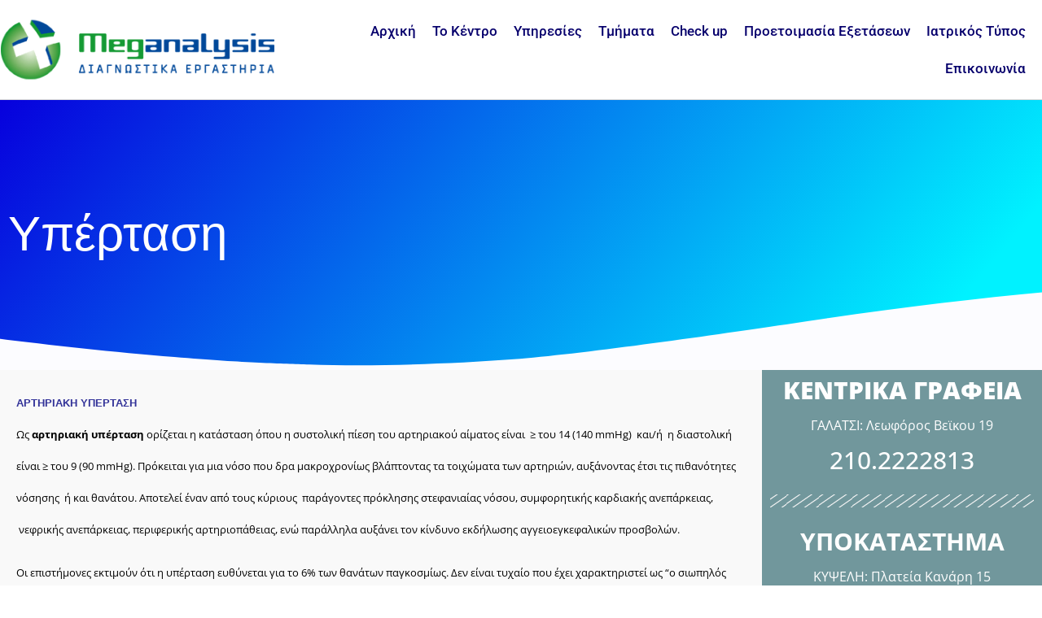

--- FILE ---
content_type: text/html; charset=UTF-8
request_url: https://www.meganalysis.gr/iatrikos-typos/ypertasi/
body_size: 24918
content:
<!doctype html><html lang="el" prefix="og: https://ogp.me/ns#"><head><script data-no-optimize="1" type="bf6aed432a769b2ca0cfda21-text/javascript">var litespeed_docref=sessionStorage.getItem("litespeed_docref");litespeed_docref&&(Object.defineProperty(document,"referrer",{get:function(){return litespeed_docref}}),sessionStorage.removeItem("litespeed_docref"));</script> <meta charset="UTF-8"><meta name="viewport" content="width=device-width, initial-scale=1"><link rel="profile" href="https://gmpg.org/xfn/11"><style>img:is([sizes="auto" i], [sizes^="auto," i]) { contain-intrinsic-size: 3000px 1500px }</style><title>Υπέρταση - Meganalysis</title><meta name="description" content="ΑΡΤΗΡΙΑΚΗ ΥΠΕΡΤΑΣΗ Ως αρτηριακή υπέρταση ορίζεται η κατάσταση όπου η συστολική πίεση του αρτηριακού αίματος είναι&nbsp; ≥ του 14 (140 mmHg)&nbsp; και/ή&nbsp;"/><meta name="robots" content="follow, index, max-snippet:-1, max-video-preview:-1, max-image-preview:large"/><link rel="canonical" href="https://www.meganalysis.gr/iatrikos-typos/ypertasi/" /><meta property="og:locale" content="el_GR" /><meta property="og:type" content="article" /><meta property="og:title" content="Υπέρταση - Meganalysis" /><meta property="og:description" content="ΑΡΤΗΡΙΑΚΗ ΥΠΕΡΤΑΣΗ Ως αρτηριακή υπέρταση ορίζεται η κατάσταση όπου η συστολική πίεση του αρτηριακού αίματος είναι&nbsp; ≥ του 14 (140 mmHg)&nbsp; και/ή&nbsp;" /><meta property="og:url" content="https://www.meganalysis.gr/iatrikos-typos/ypertasi/" /><meta property="og:site_name" content="Meganalysis" /><meta property="article:section" content="Ιατρικός Τύπος" /><meta property="og:updated_time" content="2019-09-16T18:08:18+00:00" /><meta property="article:published_time" content="2013-05-13T20:03:35+00:00" /><meta property="article:modified_time" content="2019-09-16T18:08:18+00:00" /><meta name="twitter:card" content="summary_large_image" /><meta name="twitter:title" content="Υπέρταση - Meganalysis" /><meta name="twitter:description" content="ΑΡΤΗΡΙΑΚΗ ΥΠΕΡΤΑΣΗ Ως αρτηριακή υπέρταση ορίζεται η κατάσταση όπου η συστολική πίεση του αρτηριακού αίματος είναι&nbsp; ≥ του 14 (140 mmHg)&nbsp; και/ή&nbsp;" /><meta name="twitter:label1" content="Written by" /><meta name="twitter:data1" content="Διαγνωστικό Κέντρο Meganalysis" /><meta name="twitter:label2" content="Time to read" /><meta name="twitter:data2" content="3 minutes" /> <script type="application/ld+json" class="rank-math-schema">{"@context":"https://schema.org","@graph":[{"@type":["Organization","Person"],"@id":"https://www.meganalysis.gr/#person","name":"Meganalysis","url":"https://www.meganalysis.gr","email":"info@meganalysis.gr","logo":{"@type":"ImageObject","@id":"https://www.meganalysis.gr/#logo","url":"https://www.meganalysis.gr/wp-content/uploads/2019/07/siteLogoNew-1.png","contentUrl":"https://www.meganalysis.gr/wp-content/uploads/2019/07/siteLogoNew-1.png","caption":"Meganalysis","inLanguage":"el","width":"369","height":"90"},"image":{"@id":"https://www.meganalysis.gr/#logo"}},{"@type":"WebSite","@id":"https://www.meganalysis.gr/#website","url":"https://www.meganalysis.gr","name":"Meganalysis","publisher":{"@id":"https://www.meganalysis.gr/#person"},"inLanguage":"el"},{"@type":"WebPage","@id":"https://www.meganalysis.gr/iatrikos-typos/ypertasi/#webpage","url":"https://www.meganalysis.gr/iatrikos-typos/ypertasi/","name":"\u03a5\u03c0\u03ad\u03c1\u03c4\u03b1\u03c3\u03b7 - Meganalysis","datePublished":"2013-05-13T20:03:35+00:00","dateModified":"2019-09-16T18:08:18+00:00","isPartOf":{"@id":"https://www.meganalysis.gr/#website"},"inLanguage":"el"},{"@type":"Person","@id":"https://www.meganalysis.gr/author/xkovou24mega/","name":"\u0394\u03b9\u03b1\u03b3\u03bd\u03c9\u03c3\u03c4\u03b9\u03ba\u03cc \u039a\u03ad\u03bd\u03c4\u03c1\u03bf Meganalysis","url":"https://www.meganalysis.gr/author/xkovou24mega/","image":{"@type":"ImageObject","@id":"https://www.meganalysis.gr/wp-content/litespeed/avatar/db3ab95e68358f8a7d7a092deb0949dd.jpg?ver=1767855513","url":"https://www.meganalysis.gr/wp-content/litespeed/avatar/db3ab95e68358f8a7d7a092deb0949dd.jpg?ver=1767855513","caption":"\u0394\u03b9\u03b1\u03b3\u03bd\u03c9\u03c3\u03c4\u03b9\u03ba\u03cc \u039a\u03ad\u03bd\u03c4\u03c1\u03bf Meganalysis","inLanguage":"el"}},{"@type":"BlogPosting","headline":"\u03a5\u03c0\u03ad\u03c1\u03c4\u03b1\u03c3\u03b7 - Meganalysis","datePublished":"2013-05-13T20:03:35+00:00","dateModified":"2019-09-16T18:08:18+00:00","articleSection":"\u0399\u03b1\u03c4\u03c1\u03b9\u03ba\u03cc\u03c2 \u03a4\u03cd\u03c0\u03bf\u03c2","author":{"@id":"https://www.meganalysis.gr/author/xkovou24mega/","name":"\u0394\u03b9\u03b1\u03b3\u03bd\u03c9\u03c3\u03c4\u03b9\u03ba\u03cc \u039a\u03ad\u03bd\u03c4\u03c1\u03bf Meganalysis"},"publisher":{"@id":"https://www.meganalysis.gr/#person"},"description":"\u0391\u03a1\u03a4\u0397\u03a1\u0399\u0391\u039a\u0397 \u03a5\u03a0\u0395\u03a1\u03a4\u0391\u03a3\u0397 \u03a9\u03c2 \u03b1\u03c1\u03c4\u03b7\u03c1\u03b9\u03b1\u03ba\u03ae \u03c5\u03c0\u03ad\u03c1\u03c4\u03b1\u03c3\u03b7 \u03bf\u03c1\u03af\u03b6\u03b5\u03c4\u03b1\u03b9 \u03b7 \u03ba\u03b1\u03c4\u03ac\u03c3\u03c4\u03b1\u03c3\u03b7 \u03cc\u03c0\u03bf\u03c5 \u03b7 \u03c3\u03c5\u03c3\u03c4\u03bf\u03bb\u03b9\u03ba\u03ae \u03c0\u03af\u03b5\u03c3\u03b7 \u03c4\u03bf\u03c5 \u03b1\u03c1\u03c4\u03b7\u03c1\u03b9\u03b1\u03ba\u03bf\u03cd \u03b1\u03af\u03bc\u03b1\u03c4\u03bf\u03c2 \u03b5\u03af\u03bd\u03b1\u03b9&nbsp; \u2265 \u03c4\u03bf\u03c5 14 (140 mmHg)&nbsp; \u03ba\u03b1\u03b9/\u03ae&nbsp;","name":"\u03a5\u03c0\u03ad\u03c1\u03c4\u03b1\u03c3\u03b7 - Meganalysis","@id":"https://www.meganalysis.gr/iatrikos-typos/ypertasi/#richSnippet","isPartOf":{"@id":"https://www.meganalysis.gr/iatrikos-typos/ypertasi/#webpage"},"inLanguage":"el","mainEntityOfPage":{"@id":"https://www.meganalysis.gr/iatrikos-typos/ypertasi/#webpage"}}]}</script> <link rel="alternate" type="application/rss+xml" title="Ροή RSS &raquo; Meganalysis" href="https://www.meganalysis.gr/feed/" /><link data-optimized="2" rel="stylesheet" href="https://www.meganalysis.gr/wp-content/litespeed/css/fbe738d19fd8803d09c2d3d48d88f0ce.css?ver=8993a" /><style id='global-styles-inline-css'>:root{--wp--preset--aspect-ratio--square: 1;--wp--preset--aspect-ratio--4-3: 4/3;--wp--preset--aspect-ratio--3-4: 3/4;--wp--preset--aspect-ratio--3-2: 3/2;--wp--preset--aspect-ratio--2-3: 2/3;--wp--preset--aspect-ratio--16-9: 16/9;--wp--preset--aspect-ratio--9-16: 9/16;--wp--preset--color--black: #000000;--wp--preset--color--cyan-bluish-gray: #abb8c3;--wp--preset--color--white: #ffffff;--wp--preset--color--pale-pink: #f78da7;--wp--preset--color--vivid-red: #cf2e2e;--wp--preset--color--luminous-vivid-orange: #ff6900;--wp--preset--color--luminous-vivid-amber: #fcb900;--wp--preset--color--light-green-cyan: #7bdcb5;--wp--preset--color--vivid-green-cyan: #00d084;--wp--preset--color--pale-cyan-blue: #8ed1fc;--wp--preset--color--vivid-cyan-blue: #0693e3;--wp--preset--color--vivid-purple: #9b51e0;--wp--preset--gradient--vivid-cyan-blue-to-vivid-purple: linear-gradient(135deg,rgba(6,147,227,1) 0%,rgb(155,81,224) 100%);--wp--preset--gradient--light-green-cyan-to-vivid-green-cyan: linear-gradient(135deg,rgb(122,220,180) 0%,rgb(0,208,130) 100%);--wp--preset--gradient--luminous-vivid-amber-to-luminous-vivid-orange: linear-gradient(135deg,rgba(252,185,0,1) 0%,rgba(255,105,0,1) 100%);--wp--preset--gradient--luminous-vivid-orange-to-vivid-red: linear-gradient(135deg,rgba(255,105,0,1) 0%,rgb(207,46,46) 100%);--wp--preset--gradient--very-light-gray-to-cyan-bluish-gray: linear-gradient(135deg,rgb(238,238,238) 0%,rgb(169,184,195) 100%);--wp--preset--gradient--cool-to-warm-spectrum: linear-gradient(135deg,rgb(74,234,220) 0%,rgb(151,120,209) 20%,rgb(207,42,186) 40%,rgb(238,44,130) 60%,rgb(251,105,98) 80%,rgb(254,248,76) 100%);--wp--preset--gradient--blush-light-purple: linear-gradient(135deg,rgb(255,206,236) 0%,rgb(152,150,240) 100%);--wp--preset--gradient--blush-bordeaux: linear-gradient(135deg,rgb(254,205,165) 0%,rgb(254,45,45) 50%,rgb(107,0,62) 100%);--wp--preset--gradient--luminous-dusk: linear-gradient(135deg,rgb(255,203,112) 0%,rgb(199,81,192) 50%,rgb(65,88,208) 100%);--wp--preset--gradient--pale-ocean: linear-gradient(135deg,rgb(255,245,203) 0%,rgb(182,227,212) 50%,rgb(51,167,181) 100%);--wp--preset--gradient--electric-grass: linear-gradient(135deg,rgb(202,248,128) 0%,rgb(113,206,126) 100%);--wp--preset--gradient--midnight: linear-gradient(135deg,rgb(2,3,129) 0%,rgb(40,116,252) 100%);--wp--preset--font-size--small: 13px;--wp--preset--font-size--medium: 20px;--wp--preset--font-size--large: 36px;--wp--preset--font-size--x-large: 42px;--wp--preset--spacing--20: 0.44rem;--wp--preset--spacing--30: 0.67rem;--wp--preset--spacing--40: 1rem;--wp--preset--spacing--50: 1.5rem;--wp--preset--spacing--60: 2.25rem;--wp--preset--spacing--70: 3.38rem;--wp--preset--spacing--80: 5.06rem;--wp--preset--shadow--natural: 6px 6px 9px rgba(0, 0, 0, 0.2);--wp--preset--shadow--deep: 12px 12px 50px rgba(0, 0, 0, 0.4);--wp--preset--shadow--sharp: 6px 6px 0px rgba(0, 0, 0, 0.2);--wp--preset--shadow--outlined: 6px 6px 0px -3px rgba(255, 255, 255, 1), 6px 6px rgba(0, 0, 0, 1);--wp--preset--shadow--crisp: 6px 6px 0px rgba(0, 0, 0, 1);}:root { --wp--style--global--content-size: 800px;--wp--style--global--wide-size: 1200px; }:where(body) { margin: 0; }.wp-site-blocks > .alignleft { float: left; margin-right: 2em; }.wp-site-blocks > .alignright { float: right; margin-left: 2em; }.wp-site-blocks > .aligncenter { justify-content: center; margin-left: auto; margin-right: auto; }:where(.wp-site-blocks) > * { margin-block-start: 24px; margin-block-end: 0; }:where(.wp-site-blocks) > :first-child { margin-block-start: 0; }:where(.wp-site-blocks) > :last-child { margin-block-end: 0; }:root { --wp--style--block-gap: 24px; }:root :where(.is-layout-flow) > :first-child{margin-block-start: 0;}:root :where(.is-layout-flow) > :last-child{margin-block-end: 0;}:root :where(.is-layout-flow) > *{margin-block-start: 24px;margin-block-end: 0;}:root :where(.is-layout-constrained) > :first-child{margin-block-start: 0;}:root :where(.is-layout-constrained) > :last-child{margin-block-end: 0;}:root :where(.is-layout-constrained) > *{margin-block-start: 24px;margin-block-end: 0;}:root :where(.is-layout-flex){gap: 24px;}:root :where(.is-layout-grid){gap: 24px;}.is-layout-flow > .alignleft{float: left;margin-inline-start: 0;margin-inline-end: 2em;}.is-layout-flow > .alignright{float: right;margin-inline-start: 2em;margin-inline-end: 0;}.is-layout-flow > .aligncenter{margin-left: auto !important;margin-right: auto !important;}.is-layout-constrained > .alignleft{float: left;margin-inline-start: 0;margin-inline-end: 2em;}.is-layout-constrained > .alignright{float: right;margin-inline-start: 2em;margin-inline-end: 0;}.is-layout-constrained > .aligncenter{margin-left: auto !important;margin-right: auto !important;}.is-layout-constrained > :where(:not(.alignleft):not(.alignright):not(.alignfull)){max-width: var(--wp--style--global--content-size);margin-left: auto !important;margin-right: auto !important;}.is-layout-constrained > .alignwide{max-width: var(--wp--style--global--wide-size);}body .is-layout-flex{display: flex;}.is-layout-flex{flex-wrap: wrap;align-items: center;}.is-layout-flex > :is(*, div){margin: 0;}body .is-layout-grid{display: grid;}.is-layout-grid > :is(*, div){margin: 0;}body{padding-top: 0px;padding-right: 0px;padding-bottom: 0px;padding-left: 0px;}a:where(:not(.wp-element-button)){text-decoration: underline;}:root :where(.wp-element-button, .wp-block-button__link){background-color: #32373c;border-width: 0;color: #fff;font-family: inherit;font-size: inherit;line-height: inherit;padding: calc(0.667em + 2px) calc(1.333em + 2px);text-decoration: none;}.has-black-color{color: var(--wp--preset--color--black) !important;}.has-cyan-bluish-gray-color{color: var(--wp--preset--color--cyan-bluish-gray) !important;}.has-white-color{color: var(--wp--preset--color--white) !important;}.has-pale-pink-color{color: var(--wp--preset--color--pale-pink) !important;}.has-vivid-red-color{color: var(--wp--preset--color--vivid-red) !important;}.has-luminous-vivid-orange-color{color: var(--wp--preset--color--luminous-vivid-orange) !important;}.has-luminous-vivid-amber-color{color: var(--wp--preset--color--luminous-vivid-amber) !important;}.has-light-green-cyan-color{color: var(--wp--preset--color--light-green-cyan) !important;}.has-vivid-green-cyan-color{color: var(--wp--preset--color--vivid-green-cyan) !important;}.has-pale-cyan-blue-color{color: var(--wp--preset--color--pale-cyan-blue) !important;}.has-vivid-cyan-blue-color{color: var(--wp--preset--color--vivid-cyan-blue) !important;}.has-vivid-purple-color{color: var(--wp--preset--color--vivid-purple) !important;}.has-black-background-color{background-color: var(--wp--preset--color--black) !important;}.has-cyan-bluish-gray-background-color{background-color: var(--wp--preset--color--cyan-bluish-gray) !important;}.has-white-background-color{background-color: var(--wp--preset--color--white) !important;}.has-pale-pink-background-color{background-color: var(--wp--preset--color--pale-pink) !important;}.has-vivid-red-background-color{background-color: var(--wp--preset--color--vivid-red) !important;}.has-luminous-vivid-orange-background-color{background-color: var(--wp--preset--color--luminous-vivid-orange) !important;}.has-luminous-vivid-amber-background-color{background-color: var(--wp--preset--color--luminous-vivid-amber) !important;}.has-light-green-cyan-background-color{background-color: var(--wp--preset--color--light-green-cyan) !important;}.has-vivid-green-cyan-background-color{background-color: var(--wp--preset--color--vivid-green-cyan) !important;}.has-pale-cyan-blue-background-color{background-color: var(--wp--preset--color--pale-cyan-blue) !important;}.has-vivid-cyan-blue-background-color{background-color: var(--wp--preset--color--vivid-cyan-blue) !important;}.has-vivid-purple-background-color{background-color: var(--wp--preset--color--vivid-purple) !important;}.has-black-border-color{border-color: var(--wp--preset--color--black) !important;}.has-cyan-bluish-gray-border-color{border-color: var(--wp--preset--color--cyan-bluish-gray) !important;}.has-white-border-color{border-color: var(--wp--preset--color--white) !important;}.has-pale-pink-border-color{border-color: var(--wp--preset--color--pale-pink) !important;}.has-vivid-red-border-color{border-color: var(--wp--preset--color--vivid-red) !important;}.has-luminous-vivid-orange-border-color{border-color: var(--wp--preset--color--luminous-vivid-orange) !important;}.has-luminous-vivid-amber-border-color{border-color: var(--wp--preset--color--luminous-vivid-amber) !important;}.has-light-green-cyan-border-color{border-color: var(--wp--preset--color--light-green-cyan) !important;}.has-vivid-green-cyan-border-color{border-color: var(--wp--preset--color--vivid-green-cyan) !important;}.has-pale-cyan-blue-border-color{border-color: var(--wp--preset--color--pale-cyan-blue) !important;}.has-vivid-cyan-blue-border-color{border-color: var(--wp--preset--color--vivid-cyan-blue) !important;}.has-vivid-purple-border-color{border-color: var(--wp--preset--color--vivid-purple) !important;}.has-vivid-cyan-blue-to-vivid-purple-gradient-background{background: var(--wp--preset--gradient--vivid-cyan-blue-to-vivid-purple) !important;}.has-light-green-cyan-to-vivid-green-cyan-gradient-background{background: var(--wp--preset--gradient--light-green-cyan-to-vivid-green-cyan) !important;}.has-luminous-vivid-amber-to-luminous-vivid-orange-gradient-background{background: var(--wp--preset--gradient--luminous-vivid-amber-to-luminous-vivid-orange) !important;}.has-luminous-vivid-orange-to-vivid-red-gradient-background{background: var(--wp--preset--gradient--luminous-vivid-orange-to-vivid-red) !important;}.has-very-light-gray-to-cyan-bluish-gray-gradient-background{background: var(--wp--preset--gradient--very-light-gray-to-cyan-bluish-gray) !important;}.has-cool-to-warm-spectrum-gradient-background{background: var(--wp--preset--gradient--cool-to-warm-spectrum) !important;}.has-blush-light-purple-gradient-background{background: var(--wp--preset--gradient--blush-light-purple) !important;}.has-blush-bordeaux-gradient-background{background: var(--wp--preset--gradient--blush-bordeaux) !important;}.has-luminous-dusk-gradient-background{background: var(--wp--preset--gradient--luminous-dusk) !important;}.has-pale-ocean-gradient-background{background: var(--wp--preset--gradient--pale-ocean) !important;}.has-electric-grass-gradient-background{background: var(--wp--preset--gradient--electric-grass) !important;}.has-midnight-gradient-background{background: var(--wp--preset--gradient--midnight) !important;}.has-small-font-size{font-size: var(--wp--preset--font-size--small) !important;}.has-medium-font-size{font-size: var(--wp--preset--font-size--medium) !important;}.has-large-font-size{font-size: var(--wp--preset--font-size--large) !important;}.has-x-large-font-size{font-size: var(--wp--preset--font-size--x-large) !important;}
:root :where(.wp-block-pullquote){font-size: 1.5em;line-height: 1.6;}</style> <script type="litespeed/javascript" data-src="https://www.meganalysis.gr/wp-includes/js/jquery/jquery.min.js" id="jquery-core-js"></script> <link rel="https://api.w.org/" href="https://www.meganalysis.gr/wp-json/" /><link rel="alternate" title="JSON" type="application/json" href="https://www.meganalysis.gr/wp-json/wp/v2/posts/24" /><link rel="EditURI" type="application/rsd+xml" title="RSD" href="https://www.meganalysis.gr/xmlrpc.php?rsd" /><meta name="generator" content="WordPress 6.8.3" /><link rel='shortlink' href='https://www.meganalysis.gr/?p=24' /><link rel="alternate" title="oEmbed (JSON)" type="application/json+oembed" href="https://www.meganalysis.gr/wp-json/oembed/1.0/embed?url=https%3A%2F%2Fwww.meganalysis.gr%2Fiatrikos-typos%2Fypertasi%2F" /><link rel="alternate" title="oEmbed (XML)" type="text/xml+oembed" href="https://www.meganalysis.gr/wp-json/oembed/1.0/embed?url=https%3A%2F%2Fwww.meganalysis.gr%2Fiatrikos-typos%2Fypertasi%2F&#038;format=xml" />
 <script type="litespeed/javascript">!function(f,b,e,v,n,t,s){if(f.fbq)return;n=f.fbq=function(){n.callMethod?n.callMethod.apply(n,arguments):n.queue.push(arguments)};if(!f._fbq)f._fbq=n;n.push=n;n.loaded=!0;n.version='2.0';n.queue=[];t=b.createElement(e);t.async=!0;t.src=v;s=b.getElementsByTagName(e)[0];s.parentNode.insertBefore(t,s)}(window,document,'script','https://connect.facebook.net/en_US/fbevents.js');fbq('init','1190852978109032');fbq('track','PageView')</script> <noscript><img height="1" width="1" style="display:none"
src="https://www.facebook.com/tr?id=1190852978109032&ev=PageView&noscript=1"
/></noscript><meta name="facebook-domain-verification" content="qmrabm9418plcjc4qdtsvvfjwe6dav" /> <script type="litespeed/javascript">(function(w,d,s,l,i){w[l]=w[l]||[];w[l].push({'gtm.start':new Date().getTime(),event:'gtm.js'});var f=d.getElementsByTagName(s)[0],j=d.createElement(s),dl=l!='dataLayer'?'&l='+l:'';j.async=!0;j.src='https://www.googletagmanager.com/gtm.js?id='+i+dl;f.parentNode.insertBefore(j,f)})(window,document,'script','dataLayer','GTM-K66ZKPR')</script> <meta name="generator" content="Elementor 3.33.1; features: additional_custom_breakpoints; settings: css_print_method-external, google_font-enabled, font_display-auto"><style>.e-con.e-parent:nth-of-type(n+4):not(.e-lazyloaded):not(.e-no-lazyload),
				.e-con.e-parent:nth-of-type(n+4):not(.e-lazyloaded):not(.e-no-lazyload) * {
					background-image: none !important;
				}
				@media screen and (max-height: 1024px) {
					.e-con.e-parent:nth-of-type(n+3):not(.e-lazyloaded):not(.e-no-lazyload),
					.e-con.e-parent:nth-of-type(n+3):not(.e-lazyloaded):not(.e-no-lazyload) * {
						background-image: none !important;
					}
				}
				@media screen and (max-height: 640px) {
					.e-con.e-parent:nth-of-type(n+2):not(.e-lazyloaded):not(.e-no-lazyload),
					.e-con.e-parent:nth-of-type(n+2):not(.e-lazyloaded):not(.e-no-lazyload) * {
						background-image: none !important;
					}
				}</style><link rel="icon" href="https://www.meganalysis.gr/wp-content/uploads/2019/07/cropped-siteLogoNew-1-32x32.png" sizes="32x32" /><link rel="icon" href="https://www.meganalysis.gr/wp-content/uploads/2019/07/cropped-siteLogoNew-1-192x192.png" sizes="192x192" /><link rel="apple-touch-icon" href="https://www.meganalysis.gr/wp-content/uploads/2019/07/cropped-siteLogoNew-1-180x180.png" /><meta name="msapplication-TileImage" content="https://www.meganalysis.gr/wp-content/uploads/2019/07/cropped-siteLogoNew-1-270x270.png" /></head><body data-rsssl=1 class="wp-singular post-template-default single single-post postid-24 single-format-standard wp-embed-responsive wp-theme-hello-elementor hello-elementor-default elementor-default elementor-template-full-width elementor-kit-2069 elementor-page-648"><a class="skip-link screen-reader-text" href="#content">Μετάβαση στο περιεχόμενο</a><header data-elementor-type="header" data-elementor-id="1260" class="elementor elementor-1260 elementor-location-header" data-elementor-post-type="elementor_library"><header class="elementor-section elementor-top-section elementor-element elementor-element-7648a424 elementor-section-content-middle elementor-section-boxed elementor-section-height-default elementor-section-height-default" data-id="7648a424" data-element_type="section" data-settings="{&quot;background_background&quot;:&quot;classic&quot;}"><div class="elementor-container elementor-column-gap-default"><div class="elementor-column elementor-col-50 elementor-top-column elementor-element elementor-element-6cbfffd4" data-id="6cbfffd4" data-element_type="column"><div class="elementor-widget-wrap elementor-element-populated"><section class="elementor-section elementor-inner-section elementor-element elementor-element-2d9e274a elementor-section-content-middle elementor-section-boxed elementor-section-height-default elementor-section-height-default" data-id="2d9e274a" data-element_type="section"><div class="elementor-container elementor-column-gap-no"><div class="elementor-column elementor-col-100 elementor-inner-column elementor-element elementor-element-7b0b5c39" data-id="7b0b5c39" data-element_type="column"><div class="elementor-widget-wrap elementor-element-populated"><div class="elementor-element elementor-element-4b17a76 elementor-widget elementor-widget-image" data-id="4b17a76" data-element_type="widget" data-widget_type="image.default"><div class="elementor-widget-container">
<a href="/">
<img data-lazyloaded="1" src="[data-uri]" width="369" height="90" data-src="https://www.meganalysis.gr/wp-content/uploads/2019/07/siteLogoNew-1.png" class="attachment-large size-large wp-image-620" alt="Meganalysis Logo" data-srcset="https://www.meganalysis.gr/wp-content/uploads/2019/07/siteLogoNew-1.png 369w, https://www.meganalysis.gr/wp-content/uploads/2019/07/siteLogoNew-1-300x73.png.webp 300w" data-sizes="(max-width: 369px) 100vw, 369px" />								</a></div></div></div></div></div></section></div></div><div class="elementor-column elementor-col-50 elementor-top-column elementor-element elementor-element-37508734" data-id="37508734" data-element_type="column"><div class="elementor-widget-wrap elementor-element-populated"><div class="elementor-element elementor-element-31945dfd elementor-nav-menu__align-end elementor-nav-menu--stretch elementor-nav-menu--dropdown-tablet elementor-nav-menu__text-align-aside elementor-nav-menu--toggle elementor-nav-menu--burger elementor-widget elementor-widget-nav-menu" data-id="31945dfd" data-element_type="widget" data-settings="{&quot;full_width&quot;:&quot;stretch&quot;,&quot;submenu_icon&quot;:{&quot;value&quot;:&quot;&lt;i class=\&quot;\&quot; aria-hidden=\&quot;true\&quot;&gt;&lt;\/i&gt;&quot;,&quot;library&quot;:&quot;&quot;},&quot;layout&quot;:&quot;horizontal&quot;,&quot;toggle&quot;:&quot;burger&quot;}" data-widget_type="nav-menu.default"><div class="elementor-widget-container"><nav aria-label="Menu" class="elementor-nav-menu--main elementor-nav-menu__container elementor-nav-menu--layout-horizontal e--pointer-none"><ul id="menu-1-31945dfd" class="elementor-nav-menu"><li class="menu-item menu-item-type-post_type menu-item-object-page menu-item-home menu-item-479"><a href="https://www.meganalysis.gr/" class="elementor-item">Αρχική</a></li><li class="menu-item menu-item-type-post_type menu-item-object-page menu-item-388"><a href="https://www.meganalysis.gr/about/" class="elementor-item">Το Κέντρο</a></li><li class="menu-item menu-item-type-taxonomy menu-item-object-category menu-item-869"><a href="https://www.meganalysis.gr/ipiresies/" class="elementor-item">Υπηρεσίες</a></li><li class="menu-item menu-item-type-taxonomy menu-item-object-category menu-item-843"><a href="https://www.meganalysis.gr/tmimata/" class="elementor-item">Τμήματα</a></li><li class="menu-item menu-item-type-taxonomy menu-item-object-category menu-item-644"><a href="https://www.meganalysis.gr/check-up/" class="elementor-item">Check up</a></li><li class="menu-item menu-item-type-taxonomy menu-item-object-category menu-item-645"><a href="https://www.meganalysis.gr/proetoimasia-eksetaseon/" class="elementor-item">Προετοιμασία Εξετάσεων</a></li><li class="menu-item menu-item-type-taxonomy menu-item-object-category current-post-ancestor current-menu-parent current-post-parent menu-item-1155"><a href="https://www.meganalysis.gr/iatrikos-typos/" class="elementor-item">Ιατρικός Τύπος</a></li><li class="menu-item menu-item-type-post_type menu-item-object-page menu-item-384"><a href="https://www.meganalysis.gr/epikoinonia/" class="elementor-item">Επικοινωνία</a></li></ul></nav><div class="elementor-menu-toggle" role="button" tabindex="0" aria-label="Menu Toggle" aria-expanded="false">
<i aria-hidden="true" role="presentation" class="elementor-menu-toggle__icon--open eicon-menu-bar"></i><i aria-hidden="true" role="presentation" class="elementor-menu-toggle__icon--close eicon-close"></i></div><nav class="elementor-nav-menu--dropdown elementor-nav-menu__container" aria-hidden="true"><ul id="menu-2-31945dfd" class="elementor-nav-menu"><li class="menu-item menu-item-type-post_type menu-item-object-page menu-item-home menu-item-479"><a href="https://www.meganalysis.gr/" class="elementor-item" tabindex="-1">Αρχική</a></li><li class="menu-item menu-item-type-post_type menu-item-object-page menu-item-388"><a href="https://www.meganalysis.gr/about/" class="elementor-item" tabindex="-1">Το Κέντρο</a></li><li class="menu-item menu-item-type-taxonomy menu-item-object-category menu-item-869"><a href="https://www.meganalysis.gr/ipiresies/" class="elementor-item" tabindex="-1">Υπηρεσίες</a></li><li class="menu-item menu-item-type-taxonomy menu-item-object-category menu-item-843"><a href="https://www.meganalysis.gr/tmimata/" class="elementor-item" tabindex="-1">Τμήματα</a></li><li class="menu-item menu-item-type-taxonomy menu-item-object-category menu-item-644"><a href="https://www.meganalysis.gr/check-up/" class="elementor-item" tabindex="-1">Check up</a></li><li class="menu-item menu-item-type-taxonomy menu-item-object-category menu-item-645"><a href="https://www.meganalysis.gr/proetoimasia-eksetaseon/" class="elementor-item" tabindex="-1">Προετοιμασία Εξετάσεων</a></li><li class="menu-item menu-item-type-taxonomy menu-item-object-category current-post-ancestor current-menu-parent current-post-parent menu-item-1155"><a href="https://www.meganalysis.gr/iatrikos-typos/" class="elementor-item" tabindex="-1">Ιατρικός Τύπος</a></li><li class="menu-item menu-item-type-post_type menu-item-object-page menu-item-384"><a href="https://www.meganalysis.gr/epikoinonia/" class="elementor-item" tabindex="-1">Επικοινωνία</a></li></ul></nav></div></div></div></div></div></header></header><div data-elementor-type="single" data-elementor-id="648" class="elementor elementor-648 elementor-location-single post-24 post type-post status-publish format-standard hentry category-iatrikos-typos" data-elementor-post-type="elementor_library"><section class="elementor-section elementor-top-section elementor-element elementor-element-4a8c0912 elementor-section-boxed elementor-section-height-default elementor-section-height-default" data-id="4a8c0912" data-element_type="section" data-settings="{&quot;background_background&quot;:&quot;gradient&quot;,&quot;shape_divider_bottom&quot;:&quot;waves&quot;}"><div class="elementor-shape elementor-shape-bottom" aria-hidden="true" data-negative="false">
<svg xmlns="http://www.w3.org/2000/svg" viewBox="0 0 1000 100" preserveAspectRatio="none">
<path class="elementor-shape-fill" d="M421.9,6.5c22.6-2.5,51.5,0.4,75.5,5.3c23.6,4.9,70.9,23.5,100.5,35.7c75.8,32.2,133.7,44.5,192.6,49.7
c23.6,2.1,48.7,3.5,103.4-2.5c54.7-6,106.2-25.6,106.2-25.6V0H0v30.3c0,0,72,32.6,158.4,30.5c39.2-0.7,92.8-6.7,134-22.4
c21.2-8.1,52.2-18.2,79.7-24.2C399.3,7.9,411.6,7.5,421.9,6.5z"/>
</svg></div><div class="elementor-container elementor-column-gap-default"><div class="elementor-column elementor-col-100 elementor-top-column elementor-element elementor-element-148e9fb9" data-id="148e9fb9" data-element_type="column"><div class="elementor-widget-wrap elementor-element-populated"><div class="elementor-element elementor-element-f1bd02b elementor-widget elementor-widget-theme-post-title elementor-page-title elementor-widget-heading" data-id="f1bd02b" data-element_type="widget" data-widget_type="theme-post-title.default"><div class="elementor-widget-container"><h1 class="elementor-heading-title elementor-size-default">Υπέρταση</h1></div></div></div></div></div></section><section class="elementor-section elementor-top-section elementor-element elementor-element-45daba74 elementor-section-boxed elementor-section-height-default elementor-section-height-default" data-id="45daba74" data-element_type="section" data-settings="{&quot;background_background&quot;:&quot;classic&quot;}"><div class="elementor-container elementor-column-gap-no"><div class="elementor-column elementor-col-50 elementor-top-column elementor-element elementor-element-5de3e1f7" data-id="5de3e1f7" data-element_type="column" data-settings="{&quot;background_background&quot;:&quot;classic&quot;}"><div class="elementor-widget-wrap elementor-element-populated"><div class="elementor-element elementor-element-e09d810 elementor-widget elementor-widget-theme-post-content" data-id="e09d810" data-element_type="widget" data-widget_type="theme-post-content.default"><div class="elementor-widget-container"><p><span style="color: #333399; font-family: arial, helvetica, sans-serif; font-size: 10pt;"><strong>ΑΡΤΗΡΙΑΚΗ ΥΠΕΡΤΑΣΗ</strong></span><br /><span style="font-size: 10pt; color: #000000;"> Ως <strong>αρτηριακή υπέρταση</strong> ορίζεται η κατάσταση όπου η συστολική πίεση του αρτηριακού αίματος είναι&nbsp; ≥ του 14 (140 mmHg)&nbsp; και/ή&nbsp; η διαστολική είναι ≥ του 9 (90 mmHg). Πρόκειται για μια νόσο που δρα μακροχρονίως βλάπτοντας τα τοιχώματα των αρτηριών, αυξάνοντας έτσι τις πιθανότητες νόσησης&nbsp; ή και θανάτου. Αποτελεί έναν από τους κύριους&nbsp; παράγοντες πρόκλησης στεφανιαίας νόσου, συμφορητικής καρδιακής ανεπάρκειας, &nbsp;νεφρικής ανεπάρκειας, περιφερικής αρτηριοπάθειας, ενώ παράλληλα αυξάνει τον κίνδυνο εκδήλωσης αγγειοεγκεφαλικών προσβολών.</span></p><p><span style="font-size: 10pt; color: #000000;">Οι επιστήμονες εκτιμούν ότι η υπέρταση ευθύνεται για το 6% των θανάτων παγκοσμίως. Δεν είναι τυχαίο που έχει χαρακτηριστεί ως &#8220;ο σιωπηλός δολοφόνος&#8221;. Σε έρευνα που διεξάχθηκε στη χώρα μας για τον επιπολασμό της νόσου, αποδείχθηκε ότι &nbsp;4 στους 10 άνδρες και 1 στις 4 γυναίκες παρουσιάζουν αυξημένες τιμές της αρτηριακής τους πίεσης. </span><br /><span style="font-size: 10pt; color: #000000;"> Τα αίτια της υπέρτασης μπορεί να είναι πολυπαραγοντικά. Η παχυσαρκία και οι διατροφικές συνήθειες αποτελούν ισχυρούς παράγοντες κινδύνου για την εξέλιξη της νόσου.&nbsp; Η αυξημένη πρόσληψη NaCl &nbsp;(μαγειρικό αλάτι) αλλά και η μη επαρκής κατανάλωση τροφών με μεγάλη περιεκτικότητα καλίου και ασβεστίου ενδέχεται να επηρεάσουν την αρτηριακή πίεση.</span><br /><span style="font-size: 10pt; color: #000000;"> Άλλους σημαντικούς επιβαρυντικούς παράγοντες&nbsp; αποτελούν&nbsp; η έλλειψη σωματικής άσκησης, το άγχος, το κάπνισμα, &nbsp;καθώς και η αυξημένη κατανάλωση αλκοόλ. Πρόσφατες έρευνες έχουν αποδείξει ότι άτομα που έχουν εντάξει στη ζωή τους τη&nbsp; μεσογειακή διατροφή έχουν 27% καλύτερες πιθανότητες να διατηρήσουν την πίεση τους στα φυσιολογικά επίπεδα. Επίσης μια μικρή ημερήσια &nbsp;κατανάλωση αλκοόλ (30 ml) μπορεί να έχει ευεργετικό ρόλο καθώς μειώνει τα επίπεδα της συστολικής και της διαστολικής αρτηριακής πίεσης. Αντίθετα η υπέρμετρη κατανάλωση οινοπνευματωδών&nbsp; ποτών, αυξάνει δραματικά την πίεση και επομένως όλους τους επικείμενους κινδύνους που αυτή επιφέρει.</span><br /><span style="font-size: 10pt; color: #000000;"> Βέβαια η υπέρταση δεν οφείλεται μονάχα σε περιβαλλοντικούς και διατροφικούς παράγοντες αλλά πολλές φορές παρουσιάζεται ως συνάρτηση άλλων παθήσεων όπως είναι ο υπερθυρεοειδισμός, η νεφρική νόσος, το φαιοχρωμοκύττωμα. Σε αυτές τις περιπτώσεις μιλάμε πλέον για δευτεροπαθή υπέρταση.</span><br /><span style="font-size: 10pt; color: #000000;"> Εκτός από την αρτηριακή υπέρταση πολύ συχνά συναντάμε ως χρόνιο πρόβλημα την υπερτασική κρίση. Πρόκειται για μία διαφορετική νόσο και δεν πρέπει να τις συγχέουμε μεταξύ τους. Σε αυτή την περίπτωση έχουμε μία απότομη και σοβαρή αύξηση της αρτηριακής πίεσης(&gt;120 mmHg) η οποία θα πρέπει να αντιμετωπιστεί άμεσα&nbsp; διότι εκθέτονται σε κίνδυνο τα τοιχώματα των αρτηριών. Η υπερτασική κρίση μπορεί να εμφανιστεί ακόμη και σε άτομα που δεν έχουν κάποιο γνωστό πρόβλημα υπέρτασης. Βασική αρχή για την αντιμετώπισή της είναι η προοδευτική μείωση της αρτηριακής πίεσης, αφού η απότομη μείωση ελαττώνει την παροχή αίματος σε ζωτικά όργανα όπως ο εγκέφαλος και η καρδιά, με αποτέλεσμα την ισχαιμία αυτών των οργάνων με τις αντίστοιχες εκδηλώσεις (κεφαλαλγία και στηθάγχη).</span><br /><span style="font-size: 10pt; color: #000000;"> Η αυξημένη αρτηριακή πίεση σπάνια προκαλεί συμπτώματα. Τα συμπτώματα, όταν υπάρχουν, οφείλονται στις βλάβες των οργάνων-στόχων που συνήθως επέρχονται μετά από πολλά χρόνια. Επομένως, η διάγνωση της υπέρτασης βασίζεται αποκλειστικά στη μέτρηση της αρτηριακής πίεσης. Συνήθως απαιτούνται επανειλημμένες μετρήσεις της πίεσης σε διαδοχικές επισκέψεις. Στην αρχική εκτίμηση συνιστάται η μέτρηση να γίνεται ταυτόχρονα στους δύο βραχίονες. </span><br /><span style="font-size: 10pt; color: #000000;"> Για τον εντοπισμό και την αντιμετώπιση της υπέρτασης πρέπει να γίνεται σχολαστική λήψη οικογενειακού και ατομικού ιστορικού καθώς και προσεκτική κλινική εξέταση κυρίως στα άτομα με αυξημένη πίεση, με σκοπό την αξιολόγηση όλων των παραγόντων καρδιαγγειακού κινδύνου, την ανίχνευση ασυμπτωματικής βλάβης ή νόσου στα όργανα-στόχους (στεφανιαία νόσος, εγκεφαλικό επεισόδιο, περιφερική αρτηριοπάθεια, νεφρική βλάβη) και τη διάγνωση δευτεροπαθούς υπέρτασης. Η βυθοσκόπηση είναι απαραίτητη σε περιπτώσεις μεγάλης αύξησης της πίεσης για τον αποκλεισμό της κακοήθους υπέρτασης, αλλά και σε νέα άτομα για τη διαπίστωση πρώιμων αρτηριοσκληρυντικών βλαβών.</span><br /><span style="font-size: 10pt; color: #000000;"> Η αρχική εργαστηριακή εξέταση περιλαμβάνει συνήθως : μέτρηση ηλεκτρολυτών (κάλιο, νάτριο), κρεατινίνης, ουρίας, χοληστερίνης, τριγλυκεριδίων, , HDL και LDL χοληστερόλης, ουρικού οξέος, γενική εξέταση αίματος και ούρων καθώς και εξέταση της νεφρικής λειτουργίας. Συνιστάται ο υπολογισμός της κάθαρσης κρεατινίνης&nbsp; ενώ ηλεκτροκαρδιογράφημα, υπερηχογράφημα καρδιάς &#8211; καρωτίδων και η μέτρηση μικρολευκωματινουρίας είναι χρήσιμες εξετάσεις για την αποκάλυψη ασυμπτωματικής βλάβης οργάνων-στόχων κυρίως σε περιπτώσεις με αμφιβολία για την αναγκαιότητα της θεραπείας.</span></p><p style="text-align: center;" align="center"><span style="font-size: 10pt; color: #000000; font-family: arial, helvetica, sans-serif;"><strong>&nbsp;Αιματολογικό Τμήμα</strong></span><br /><span style="font-size: 10pt; color: #000000; font-family: arial, helvetica, sans-serif;"> <strong>Διαγνωστικών Εργαστηρίων Γαλατσίου </strong><span style="color: #008000;"><strong>Meg</strong></span><span style="color: #0000ff;"><strong>analysis</strong></span><strong> </strong></span></p><p align="center"><span style="font-size: 10pt; color: #000000; font-family: arial, helvetica, sans-serif;">&nbsp;</span></p></div></div><div class="elementor-element elementor-element-555b1d50 elementor-share-buttons--skin-flat elementor-grid-4 elementor-share-buttons--view-icon elementor-share-buttons--shape-square elementor-share-buttons--color-official elementor-widget elementor-widget-share-buttons" data-id="555b1d50" data-element_type="widget" data-widget_type="share-buttons.default"><div class="elementor-widget-container"><div class="elementor-grid" role="list"><div class="elementor-grid-item" role="listitem"><div class="elementor-share-btn elementor-share-btn_facebook" role="button" tabindex="0" aria-label="Share on facebook">
<span class="elementor-share-btn__icon">
<i class="fab fa-facebook" aria-hidden="true"></i>							</span></div></div><div class="elementor-grid-item" role="listitem"><div class="elementor-share-btn elementor-share-btn_twitter" role="button" tabindex="0" aria-label="Share on twitter">
<span class="elementor-share-btn__icon">
<i class="fab fa-twitter" aria-hidden="true"></i>							</span></div></div><div class="elementor-grid-item" role="listitem"><div class="elementor-share-btn elementor-share-btn_linkedin" role="button" tabindex="0" aria-label="Share on linkedin">
<span class="elementor-share-btn__icon">
<i class="fab fa-linkedin" aria-hidden="true"></i>							</span></div></div><div class="elementor-grid-item" role="listitem"><div class="elementor-share-btn elementor-share-btn_email" role="button" tabindex="0" aria-label="Share on email">
<span class="elementor-share-btn__icon">
<i class="fas fa-envelope" aria-hidden="true"></i>							</span></div></div></div></div></div></div></div><div class="elementor-column elementor-col-50 elementor-top-column elementor-element elementor-element-bf1c9ef" data-id="bf1c9ef" data-element_type="column" data-settings="{&quot;background_background&quot;:&quot;classic&quot;}"><div class="elementor-widget-wrap elementor-element-populated"><div class="elementor-element elementor-element-00b60eb elementor-widget elementor-widget-heading" data-id="00b60eb" data-element_type="widget" data-widget_type="heading.default"><div class="elementor-widget-container"><p class="elementor-heading-title elementor-size-default">ΚΕΝΤΡΙΚΑ ΓΡΑΦΕΙΑ</p></div></div><div class="elementor-element elementor-element-e92fc8b elementor-widget elementor-widget-heading" data-id="e92fc8b" data-element_type="widget" data-widget_type="heading.default"><div class="elementor-widget-container"><p class="elementor-heading-title elementor-size-default">ΓΑΛΑΤΣΙ: Λεωφόρος Βεϊκου 19</p></div></div><div class="elementor-element elementor-element-143f14f elementor-widget elementor-widget-heading" data-id="143f14f" data-element_type="widget" data-widget_type="heading.default"><div class="elementor-widget-container"><p class="elementor-heading-title elementor-size-default"><a href="tel:2102222813">210.2222813</a></p></div></div><div class="elementor-element elementor-element-df93ef0 elementor-widget-divider--separator-type-pattern elementor-widget-divider--view-line elementor-widget elementor-widget-divider" data-id="df93ef0" data-element_type="widget" data-widget_type="divider.default"><div class="elementor-widget-container"><div class="elementor-divider" style="--divider-pattern-url: url(&quot;data:image/svg+xml,%3Csvg xmlns=&#039;http://www.w3.org/2000/svg&#039; preserveAspectRatio=&#039;none&#039; overflow=&#039;visible&#039; height=&#039;100%&#039; viewBox=&#039;0 0 20 16&#039; fill=&#039;none&#039; stroke=&#039;black&#039; stroke-width=&#039;1&#039; stroke-linecap=&#039;square&#039; stroke-miterlimit=&#039;10&#039;%3E%3Cg transform=&#039;translate(-12.000000, 0)&#039;%3E%3Cpath d=&#039;M28,0L10,18&#039;/%3E%3Cpath d=&#039;M18,0L0,18&#039;/%3E%3Cpath d=&#039;M48,0L30,18&#039;/%3E%3Cpath d=&#039;M38,0L20,18&#039;/%3E%3C/g%3E%3C/svg%3E&quot;);">
<span class="elementor-divider-separator">
</span></div></div></div><div class="elementor-element elementor-element-6ef9b6e elementor-widget elementor-widget-heading" data-id="6ef9b6e" data-element_type="widget" data-widget_type="heading.default"><div class="elementor-widget-container"><p class="elementor-heading-title elementor-size-default">ΥΠΟΚΑΤΑΣΤΗΜΑ</p></div></div><div class="elementor-element elementor-element-6b76a68 elementor-widget elementor-widget-heading" data-id="6b76a68" data-element_type="widget" data-widget_type="heading.default"><div class="elementor-widget-container"><p class="elementor-heading-title elementor-size-default">ΚΥΨΕΛΗ: Πλατεία Κανάρη 15</p></div></div><div class="elementor-element elementor-element-7eb2884 elementor-widget elementor-widget-heading" data-id="7eb2884" data-element_type="widget" data-widget_type="heading.default"><div class="elementor-widget-container"><p class="elementor-heading-title elementor-size-default"><a href="tel:2108816035">210.8816035</a></p></div></div><div class="elementor-element elementor-element-73d3b5b elementor-widget elementor-widget-image" data-id="73d3b5b" data-element_type="widget" data-widget_type="image.default"><div class="elementor-widget-container">
<a href="https://www.meganalysis.gr/ipiresies/katoikon-aimolipsia/">
<img data-lazyloaded="1" src="[data-uri]" fetchpriority="high" width="288" height="308" data-src="https://www.meganalysis.gr/wp-content/uploads/2019/09/neodorean.jpg" class="attachment-full size-full wp-image-1238" alt="aimolipsia katoikon" />								</a></div></div><div class="elementor-element elementor-element-974d9df elementor-widget elementor-widget-image" data-id="974d9df" data-element_type="widget" data-widget_type="image.default"><div class="elementor-widget-container">
<a href="https://www.meganalysis.gr/ipiresies/symvevlimenoi-me-ton-eoppy/">
<img data-lazyloaded="1" src="[data-uri]" loading="lazy" width="364" height="308" data-src="https://www.meganalysis.gr/wp-content/uploads/2019/09/eopii.png.webp" class="attachment-large size-large wp-image-1240" alt="eopii" data-srcset="https://www.meganalysis.gr/wp-content/uploads/2019/09/eopii.png.webp 364w, https://www.meganalysis.gr/wp-content/uploads/2019/09/eopii-300x254.png.webp 300w" data-sizes="(max-width: 364px) 100vw, 364px" />								</a></div></div><div class="elementor-element elementor-element-395c730 elementor-widget elementor-widget-spacer" data-id="395c730" data-element_type="widget" data-widget_type="spacer.default"><div class="elementor-widget-container"><div class="elementor-spacer"><div class="elementor-spacer-inner"></div></div></div></div><div class="elementor-element elementor-element-8f0109a elementor-widget elementor-widget-heading" data-id="8f0109a" data-element_type="widget" data-widget_type="heading.default"><div class="elementor-widget-container"><p class="elementor-heading-title elementor-size-default">Ακολουθήστε μας</p></div></div><div class="elementor-element elementor-element-fe98e27 elementor-shape-circle e-grid-align-left e-grid-align-mobile-center elementor-grid-0 elementor-widget elementor-widget-social-icons" data-id="fe98e27" data-element_type="widget" data-widget_type="social-icons.default"><div class="elementor-widget-container"><div class="elementor-social-icons-wrapper elementor-grid" role="list">
<span class="elementor-grid-item" role="listitem">
<a class="elementor-icon elementor-social-icon elementor-social-icon-facebook-f elementor-repeater-item-9d3d6d8" href="#" target="_blank">
<span class="elementor-screen-only">Facebook-f</span>
<i aria-hidden="true" class="fab fa-facebook-f"></i>					</a>
</span>
<span class="elementor-grid-item" role="listitem">
<a class="elementor-icon elementor-social-icon elementor-social-icon-youtube elementor-repeater-item-55259e4" href="#" target="_blank">
<span class="elementor-screen-only">Youtube</span>
<i aria-hidden="true" class="fab fa-youtube"></i>					</a>
</span></div></div></div></div></div></div></section><section class="elementor-section elementor-top-section elementor-element elementor-element-fc2f8df elementor-section-height-min-height elementor-section-boxed elementor-section-height-default elementor-section-items-middle" data-id="fc2f8df" data-element_type="section" data-settings="{&quot;background_background&quot;:&quot;gradient&quot;}"><div class="elementor-background-overlay"></div><div class="elementor-container elementor-column-gap-default"><div class="elementor-column elementor-col-100 elementor-top-column elementor-element elementor-element-d7cd4de" data-id="d7cd4de" data-element_type="column"><div class="elementor-widget-wrap elementor-element-populated"><div class="elementor-element elementor-element-b9e3732 elementor-widget elementor-widget-heading" data-id="b9e3732" data-element_type="widget" data-widget_type="heading.default"><div class="elementor-widget-container"><p class="elementor-heading-title elementor-size-default">Τα Διαγνωστικά Εργαστήρια Γαλατσίου &amp; Κυψέλης λειτουργούν διαχρονικά με αγάπη για την υγεία και τον άνθρωπο και με σύμμαχο την επιστημονική ιατρική κατάρτιση και τη σύγχρονη τεχνολογία διαθέτουν την εμπειρία που στοχεύει στην ακρίβεια της διάγνωσης και την αξιοπιστία του αποτελέσματος.</p></div></div><div class="elementor-element elementor-element-00b34cd elementor-align-center elementor-mobile-align-center elementor-widget__width-initial elementor-widget elementor-widget-button" data-id="00b34cd" data-element_type="widget" data-widget_type="button.default"><div class="elementor-widget-container"><div class="elementor-button-wrapper">
<a class="elementor-button elementor-button-link elementor-size-xs" href="tel:2102222813">
<span class="elementor-button-content-wrapper">
<span class="elementor-button-text">Γαλάτσι: 2102222813</span>
</span>
</a></div></div></div><div class="elementor-element elementor-element-1462bd5 elementor-align-center elementor-mobile-align-center elementor-widget__width-initial elementor-widget elementor-widget-button" data-id="1462bd5" data-element_type="widget" data-widget_type="button.default"><div class="elementor-widget-container"><div class="elementor-button-wrapper">
<a class="elementor-button elementor-button-link elementor-size-xs" href="tel:2108816035">
<span class="elementor-button-content-wrapper">
<span class="elementor-button-text">Κυψέλη: 2108816035</span>
</span>
</a></div></div></div></div></div></div></section></div><footer data-elementor-type="footer" data-elementor-id="1288" class="elementor elementor-1288 elementor-location-footer" data-elementor-post-type="elementor_library"><section class="elementor-section elementor-top-section elementor-element elementor-element-3d117b2d elementor-section-boxed elementor-section-height-default elementor-section-height-default" data-id="3d117b2d" data-element_type="section" data-settings="{&quot;background_background&quot;:&quot;classic&quot;}"><div class="elementor-container elementor-column-gap-default"><div class="elementor-column elementor-col-33 elementor-top-column elementor-element elementor-element-c642798" data-id="c642798" data-element_type="column"><div class="elementor-widget-wrap elementor-element-populated"><div class="elementor-element elementor-element-7bc2cce elementor-widget elementor-widget-heading" data-id="7bc2cce" data-element_type="widget" data-widget_type="heading.default"><div class="elementor-widget-container"><p class="elementor-heading-title elementor-size-default">Check Up</p></div></div><div class="elementor-element elementor-element-bf0b340 elementor-grid-1 elementor-posts--thumbnail-none elementor-grid-tablet-2 elementor-grid-mobile-1 elementor-widget elementor-widget-posts" data-id="bf0b340" data-element_type="widget" data-settings="{&quot;classic_columns&quot;:&quot;1&quot;,&quot;classic_row_gap&quot;:{&quot;unit&quot;:&quot;px&quot;,&quot;size&quot;:10,&quot;sizes&quot;:[]},&quot;classic_columns_tablet&quot;:&quot;2&quot;,&quot;classic_columns_mobile&quot;:&quot;1&quot;,&quot;classic_row_gap_tablet&quot;:{&quot;unit&quot;:&quot;px&quot;,&quot;size&quot;:&quot;&quot;,&quot;sizes&quot;:[]},&quot;classic_row_gap_mobile&quot;:{&quot;unit&quot;:&quot;px&quot;,&quot;size&quot;:&quot;&quot;,&quot;sizes&quot;:[]}}" data-widget_type="posts.classic"><div class="elementor-widget-container"><div class="elementor-posts-container elementor-posts elementor-posts--skin-classic elementor-grid" role="list"><article class="elementor-post elementor-grid-item post-57 post type-post status-publish format-standard has-post-thumbnail hentry category-check-up" role="listitem"><div class="elementor-post__text"><h3 class="elementor-post__title">
<a href="https://www.meganalysis.gr/check-up/%ce%b1%ce%b9%ce%bc%ce%b1%cf%84%ce%bf%ce%bb%ce%bf%ce%b3%ce%b9%ce%ba%cf%8c-check-up/" >
Αιματολογικό Check up			</a></h3></div></article><article class="elementor-post elementor-grid-item post-29 post type-post status-publish format-standard has-post-thumbnail hentry category-check-up" role="listitem"><div class="elementor-post__text"><h3 class="elementor-post__title">
<a href="https://www.meganalysis.gr/check-up/aimatologiko-check-up-gia-andres/" >
Check up για Άνδρες			</a></h3></div></article><article class="elementor-post elementor-grid-item post-31 post type-post status-publish format-standard has-post-thumbnail hentry category-check-up" role="listitem"><div class="elementor-post__text"><h3 class="elementor-post__title">
<a href="https://www.meganalysis.gr/check-up/aimatologiko-check-up-gia-paidia/" >
Αιματολογικό Check up για Παιδιά			</a></h3></div></article><article class="elementor-post elementor-grid-item post-36 post type-post status-publish format-standard has-post-thumbnail hentry category-check-up" role="listitem"><div class="elementor-post__text"><h3 class="elementor-post__title">
<a href="https://www.meganalysis.gr/check-up/gynaikologiko-chek-up/" >
Γυναικολογικό Check up			</a></h3></div></article><article class="elementor-post elementor-grid-item post-770 post type-post status-publish format-standard has-post-thumbnail hentry category-check-up" role="listitem"><div class="elementor-post__text"><h3 class="elementor-post__title">
<a href="https://www.meganalysis.gr/check-up/maston/" >
Check up Μαστών			</a></h3></div></article><article class="elementor-post elementor-grid-item post-35 post type-post status-publish format-standard has-post-thumbnail hentry category-check-up" role="listitem"><div class="elementor-post__text"><h3 class="elementor-post__title">
<a href="https://www.meganalysis.gr/check-up/thireoeidikos-elegxos/" >
Θυρεοειδικός Έλεγχος			</a></h3></div></article><article class="elementor-post elementor-grid-item post-85 post type-post status-publish format-standard has-post-thumbnail hentry category-check-up" role="listitem"><div class="elementor-post__text"><h3 class="elementor-post__title">
<a href="https://www.meganalysis.gr/check-up/%ce%ba%ce%b1%cf%81%ce%b4%ce%b9%ce%bf%ce%bb%ce%bf%ce%b3%ce%b9%ce%ba%cf%8c%cf%82-%ce%ad%ce%bb%ce%b5%ce%b3%cf%87%ce%bf%cf%82/" >
Καρδιολογικός έλεγχος			</a></h3></div></article><article class="elementor-post elementor-grid-item post-774 post type-post status-publish format-standard has-post-thumbnail hentry category-check-up" role="listitem"><div class="elementor-post__text"><h3 class="elementor-post__title">
<a href="https://www.meganalysis.gr/check-up/metrisis-ostikis-piknotitas/" >
Check up Mέτρησης Οστικής Πυκνότητας			</a></h3></div></article><article class="elementor-post elementor-grid-item post-772 post type-post status-publish format-standard has-post-thumbnail hentry category-check-up" role="listitem"><div class="elementor-post__text"><h3 class="elementor-post__title">
<a href="https://www.meganalysis.gr/check-up/stomatikou-elegxou/" >
Check up Στοματικού ελέγχου			</a></h3></div></article><article class="elementor-post elementor-grid-item post-762 post type-post status-publish format-standard has-post-thumbnail hentry category-check-up" role="listitem"><div class="elementor-post__text"><h3 class="elementor-post__title">
<a href="https://www.meganalysis.gr/check-up/check-up-progennitikou-elegxou/" >
Check Up Προγεννητικού Ελέγχου			</a></h3></div></article><article class="elementor-post elementor-grid-item post-40 post type-post status-publish format-standard has-post-thumbnail hentry category-check-up" role="listitem"><div class="elementor-post__text"><h3 class="elementor-post__title">
<a href="https://www.meganalysis.gr/check-up/micro-check-up-ipatos/" >
MICRO CHECK UP HΠΑΤΟΣ			</a></h3></div></article><article class="elementor-post elementor-grid-item post-39 post type-post status-publish format-standard has-post-thumbnail hentry category-check-up" role="listitem"><div class="elementor-post__text"><h3 class="elementor-post__title">
<a href="https://www.meganalysis.gr/check-up/elegxos-gia-sexoualikws-metadidomena-noshmata/" >
Έλεγχος για Σεξουαλικώς Μεταδιδόμενα Νοσήματα			</a></h3></div></article><article class="elementor-post elementor-grid-item post-42 post type-post status-publish format-standard has-post-thumbnail hentry category-check-up" role="listitem"><div class="elementor-post__text"><h3 class="elementor-post__title">
<a href="https://www.meganalysis.gr/check-up/prolhptikos-elegxos-karkinikwn-deiktwn-gia-andres/" >
Προληπτικός Έλεγχος Καρκινικών Δεικτών για Άνδρες			</a></h3></div></article><article class="elementor-post elementor-grid-item post-41 post type-post status-publish format-standard has-post-thumbnail hentry category-check-up" role="listitem"><div class="elementor-post__text"><h3 class="elementor-post__title">
<a href="https://www.meganalysis.gr/check-up/prolhptikos-elegxos-karkinikwn-deiktwn-gia-gynaikes/" >
Προληπτικός Έλεγχος Καρκινικών Δεικτών για Γυναίκες			</a></h3></div></article><article class="elementor-post elementor-grid-item post-37 post type-post status-publish format-standard has-post-thumbnail hentry category-check-up" role="listitem"><div class="elementor-post__text"><h3 class="elementor-post__title">
<a href="https://www.meganalysis.gr/check-up/micro-check-up-nefrikis-litourgias/" >
MICRO CHECK UP ΝΕΦΡΙΚΗΣ ΛΕΙΤΟΥΡΓΙΑΣ			</a></h3></div></article><article class="elementor-post elementor-grid-item post-61 post type-post status-publish format-standard has-post-thumbnail hentry category-check-up" role="listitem"><div class="elementor-post__text"><h3 class="elementor-post__title">
<a href="https://www.meganalysis.gr/check-up/check-yp-sidiropenias/" >
CHECK UP ΣΙΔΗΡΟΠΕΝΙΑΣ			</a></h3></div></article><article class="elementor-post elementor-grid-item post-2113 post type-post status-publish format-standard has-post-thumbnail hentry category-check-up category-iatrikos-typos" role="listitem"><div class="elementor-post__text"><h3 class="elementor-post__title">
<a href="https://www.meganalysis.gr/check-up/moriakos-elegxos-test-coravirus-covid-19/" >
Μοριακός έλεγχος &#8211; Τεστ Κορωνοϊού COVID-19 στα Διαγνωστικά εργαστήρια Meganalysis			</a></h3></div></article><article class="elementor-post elementor-grid-item post-2130 post type-post status-publish format-standard has-post-thumbnail hentry category-iatrikos-typos category-check-up" role="listitem"><div class="elementor-post__text"><h3 class="elementor-post__title">
<a href="https://www.meganalysis.gr/iatrikos-typos/poiotiko-coronavirus-covid-19-igg-igm-antibody-test-sta-diagnostika-ergastiria-meganalys/" >
Ποιοτικό Coronavirus  COVID-19 IgG/IgM Antibody Test στα Διαγνωστικά εργαστηρία Meganalysis			</a></h3></div></article><article class="elementor-post elementor-grid-item post-5223 post type-post status-publish format-standard has-post-thumbnail hentry category-iatrikos-typos category-check-up category-ipiresies" role="listitem"><div class="elementor-post__text"><h3 class="elementor-post__title">
<a href="https://www.meganalysis.gr/iatrikos-typos/sindromo-long-covid/" >
Σύνδρομο Long Covid ή Post Covid			</a></h3></div></article><article class="elementor-post elementor-grid-item post-5626 post type-post status-publish format-standard has-post-thumbnail hentry category-iatrikos-typos category-check-up category-ipiresies" role="listitem"><div class="elementor-post__text"><h3 class="elementor-post__title">
<a href="https://www.meganalysis.gr/iatrikos-typos/programma-prolipsis-gia-ton-karkino-toy-mastoy-fofi-gennimata/" >
Πρόγραμμα Πρόληψης για τον Καρκίνο του Μαστού «Φώφη Γεννηματά».			</a></h3></div></article><article class="elementor-post elementor-grid-item post-6125 post type-post status-publish format-standard has-post-thumbnail hentry category-check-up" role="listitem"><div class="elementor-post__text"><h3 class="elementor-post__title">
<a href="https://www.meganalysis.gr/check-up/micro-check-up-vitaminon/" >
MICRO CHECK UP ΒΙΤΑΜΙΝΩΝ			</a></h3></div></article><article class="elementor-post elementor-grid-item post-6140 post type-post status-publish format-standard has-post-thumbnail hentry category-check-up" role="listitem"><div class="elementor-post__text"><h3 class="elementor-post__title">
<a href="https://www.meganalysis.gr/check-up/micro-check-up-xolisterinis/" >
MICRO CHECK UP ΧΟΛΗΣΤΕΡΙΝΗΣ			</a></h3></div></article><article class="elementor-post elementor-grid-item post-6226 post type-post status-publish format-standard has-post-thumbnail hentry category-iatrikos-typos category-check-up" role="listitem"><div class="elementor-post__text"><h3 class="elementor-post__title">
<a href="https://www.meganalysis.gr/iatrikos-typos/gripi/" >
Γρίπη			</a></h3></div></article><article class="elementor-post elementor-grid-item post-6370 post type-post status-publish format-standard has-post-thumbnail hentry category-check-up category-iatrikos-typos" role="listitem"><div class="elementor-post__text"><h3 class="elementor-post__title">
<a href="https://www.meganalysis.gr/check-up/anapneystikow-sigkitiakos-ios/" >
Αναπνευστικός Συγκυτιακός Ιός			</a></h3></div></article><article class="elementor-post elementor-grid-item post-6373 post type-post status-publish format-standard has-post-thumbnail hentry category-tmimata category-check-up category-iatrikos-typos category-ipiresies" role="listitem"><div class="elementor-post__text"><h3 class="elementor-post__title">
<a href="https://www.meganalysis.gr/tmimata/iatrikes-kai-nosileytikes-ypiresies-katoikon/" >
Ιατρικές και Νοσηλευτικές Υπηρεσίες  Κατ&#8217; οίκον			</a></h3></div></article><article class="elementor-post elementor-grid-item post-6378 post type-post status-publish format-standard has-post-thumbnail hentry category-iatrikos-typos category-check-up category-ipiresies" role="listitem"><div class="elementor-post__text"><h3 class="elementor-post__title">
<a href="https://www.meganalysis.gr/iatrikos-typos/nosileytikes-praxiw-katoikon/" >
Νοσηλευτικές πράξεις κατ’ οίκον			</a></h3></div></article><article class="elementor-post elementor-grid-item post-6857 post type-post status-publish format-standard has-post-thumbnail hentry category-check-up" role="listitem"><div class="elementor-post__text"><h3 class="elementor-post__title">
<a href="https://www.meganalysis.gr/check-up/holter-rytmou-kai-holter-piesis/" >
Holter ρυθμού και Holter πίεσης			</a></h3></div></article><article class="elementor-post elementor-grid-item post-7273 post type-post status-publish format-standard has-post-thumbnail hentry category-check-up" role="listitem"><div class="elementor-post__text"><h3 class="elementor-post__title">
<a href="https://www.meganalysis.gr/check-up/%cf%80%cf%81%ce%bf%ce%b3%ce%b5%ce%bd%ce%bd%ce%b7%cf%84%ce%b9%ce%ba%cf%8c%cf%82-%ce%ad%ce%bb%ce%b5%ce%b3%cf%87%ce%bf%cf%82-qualified-nipt-test/" >
Προγεννητικός Έλεγχος Qualified Nipt Test			</a></h3></div></article><article class="elementor-post elementor-grid-item post-7359 post type-post status-publish format-standard has-post-thumbnail hentry category-check-up" role="listitem"><div class="elementor-post__text"><h3 class="elementor-post__title">
<a href="https://www.meganalysis.gr/check-up/mega-check-up/" >
MEGA CHECK UP			</a></h3></div></article><article class="elementor-post elementor-grid-item post-7361 post type-post status-publish format-standard has-post-thumbnail hentry category-check-up" role="listitem"><div class="elementor-post__text"><h3 class="elementor-post__title">
<a href="https://www.meganalysis.gr/check-up/medium-check-up/" >
MEDIUM CHECK UP			</a></h3></div></article></div></div></div></div></div><div class="elementor-column elementor-col-33 elementor-top-column elementor-element elementor-element-5d6d868d" data-id="5d6d868d" data-element_type="column"><div class="elementor-widget-wrap elementor-element-populated"><div class="elementor-element elementor-element-9816487 elementor-widget elementor-widget-heading" data-id="9816487" data-element_type="widget" data-widget_type="heading.default"><div class="elementor-widget-container"><p class="elementor-heading-title elementor-size-default">Τμήματα Διαγνωστικών Εξετάσεων</p></div></div><div class="elementor-element elementor-element-ae35a3d elementor-grid-1 elementor-posts--thumbnail-none elementor-grid-tablet-2 elementor-grid-mobile-1 elementor-widget elementor-widget-posts" data-id="ae35a3d" data-element_type="widget" data-settings="{&quot;classic_columns&quot;:&quot;1&quot;,&quot;classic_row_gap&quot;:{&quot;unit&quot;:&quot;px&quot;,&quot;size&quot;:10,&quot;sizes&quot;:[]},&quot;classic_columns_tablet&quot;:&quot;2&quot;,&quot;classic_columns_mobile&quot;:&quot;1&quot;,&quot;classic_row_gap_tablet&quot;:{&quot;unit&quot;:&quot;px&quot;,&quot;size&quot;:&quot;&quot;,&quot;sizes&quot;:[]},&quot;classic_row_gap_mobile&quot;:{&quot;unit&quot;:&quot;px&quot;,&quot;size&quot;:&quot;&quot;,&quot;sizes&quot;:[]}}" data-widget_type="posts.classic"><div class="elementor-widget-container"><div class="elementor-posts-container elementor-posts elementor-posts--skin-classic elementor-grid" role="list"><article class="elementor-post elementor-grid-item post-7187 post type-post status-publish format-standard hentry category-tmimata" role="listitem"><div class="elementor-post__text"><h3 class="elementor-post__title">
<a href="https://www.meganalysis.gr/tmimata/gastrenterologiko/" >
ΓΑΣΤΡΕΝΤΕΡΟΛΟΓΙΚΟ ΤΜΗΜΑ			</a></h3></div></article><article class="elementor-post elementor-grid-item post-6373 post type-post status-publish format-standard has-post-thumbnail hentry category-tmimata category-check-up category-iatrikos-typos category-ipiresies" role="listitem"><div class="elementor-post__text"><h3 class="elementor-post__title">
<a href="https://www.meganalysis.gr/tmimata/iatrikes-kai-nosileytikes-ypiresies-katoikon/" >
Ιατρικές και Νοσηλευτικές Υπηρεσίες  Κατ&#8217; οίκον			</a></h3></div></article><article class="elementor-post elementor-grid-item post-744 post type-post status-publish format-standard hentry category-tmimata" role="listitem"><div class="elementor-post__text"><h3 class="elementor-post__title">
<a href="https://www.meganalysis.gr/tmimata/aktinologiko-tmima/" >
Ψηφιακό Ακτινολογικό Τμήμα			</a></h3></div></article><article class="elementor-post elementor-grid-item post-742 post type-post status-publish format-standard hentry category-tmimata" role="listitem"><div class="elementor-post__text"><h3 class="elementor-post__title">
<a href="https://www.meganalysis.gr/tmimata/psifiaki-mastografia/" >
Τμήμα Μαστού			</a></h3></div></article><article class="elementor-post elementor-grid-item post-740 post type-post status-publish format-standard hentry category-tmimata" role="listitem"><div class="elementor-post__text"><h3 class="elementor-post__title">
<a href="https://www.meganalysis.gr/tmimata/psifiakis-panoramikis-kai-kefalometrikis/" >
Τμήμα Ψηφιακής Πανοραμικής Ακτινογραφίας και Κεφαλομετρικής Ακτινογραφίας			</a></h3></div></article><article class="elementor-post elementor-grid-item post-738 post type-post status-publish format-standard has-post-thumbnail hentry category-tmimata" role="listitem"><div class="elementor-post__text"><h3 class="elementor-post__title">
<a href="https://www.meganalysis.gr/tmimata/ostikis-piknotitas/" >
Τμήμα Οστικής Πυκνότητας			</a></h3></div></article><article class="elementor-post elementor-grid-item post-80 post type-post status-publish format-standard has-post-thumbnail hentry category-tmimata" role="listitem"><div class="elementor-post__text"><h3 class="elementor-post__title">
<a href="https://www.meganalysis.gr/tmimata/k%ce%b1%cf%81%ce%b4%ce%b9%ce%bf%ce%bb%ce%bf%ce%b3%ce%b9%ce%ba%cf%8c-%ce%ba%ce%ad%ce%bd%cf%84%cf%81%ce%bf/" >
Καρδιολογικό Κέντρο Γαλάτσι			</a></h3></div></article><article class="elementor-post elementor-grid-item post-48 post type-post status-publish format-standard hentry category-tmimata" role="listitem"><div class="elementor-post__text"><h3 class="elementor-post__title">
<a href="https://www.meganalysis.gr/tmimata/iperihon/" >
Υπέρηχοι -Triplex &#8211; Eλαστογραφία &#8211; Βιοψίες (Παρακεντήσεις)			</a></h3></div></article><article class="elementor-post elementor-grid-item post-14 post type-post status-publish format-standard hentry category-tmimata" role="listitem"><div class="elementor-post__text"><h3 class="elementor-post__title">
<a href="https://www.meganalysis.gr/tmimata/moriaki-biologia/" >
Μοριακή Βιολογία			</a></h3></div></article><article class="elementor-post elementor-grid-item post-6 post type-post status-publish format-standard hentry category-tmimata" role="listitem"><div class="elementor-post__text"><h3 class="elementor-post__title">
<a href="https://www.meganalysis.gr/tmimata/mikrobiologiko/" >
Μικροβιολογικό			</a></h3></div></article><article class="elementor-post elementor-grid-item post-7 post type-post status-publish format-standard hentry category-tmimata" role="listitem"><div class="elementor-post__text"><h3 class="elementor-post__title">
<a href="https://www.meganalysis.gr/tmimata/aimatologiko/" >
Αιματολογικό			</a></h3></div></article><article class="elementor-post elementor-grid-item post-8 post type-post status-publish format-standard hentry category-tmimata" role="listitem"><div class="elementor-post__text"><h3 class="elementor-post__title">
<a href="https://www.meganalysis.gr/tmimata/bioximiko/" >
Βιοχημικό			</a></h3></div></article><article class="elementor-post elementor-grid-item post-9 post type-post status-publish format-standard hentry category-tmimata" role="listitem"><div class="elementor-post__text"><h3 class="elementor-post__title">
<a href="https://www.meganalysis.gr/tmimata/ormonologiko/" >
Ορμονολογικό			</a></h3></div></article><article class="elementor-post elementor-grid-item post-10 post type-post status-publish format-standard hentry category-tmimata" role="listitem"><div class="elementor-post__text"><h3 class="elementor-post__title">
<a href="https://www.meganalysis.gr/tmimata/anosologiko-iologiko/" >
Ανοσολογικό &#8211; Ιολογικό			</a></h3></div></article><article class="elementor-post elementor-grid-item post-11 post type-post status-publish format-standard hentry category-tmimata" role="listitem"><div class="elementor-post__text"><h3 class="elementor-post__title">
<a href="https://www.meganalysis.gr/tmimata/allergiologiko/" >
Αλλεργιολογικό			</a></h3></div></article><article class="elementor-post elementor-grid-item post-12 post type-post status-publish format-standard hentry category-tmimata" role="listitem"><div class="elementor-post__text"><h3 class="elementor-post__title">
<a href="https://www.meganalysis.gr/tmimata/paidomikrobiologiko/" >
Παιδομικροβιολογικό &#8211; Παιδιατρικοί Υπέρηχοι			</a></h3></div></article><article class="elementor-post elementor-grid-item post-13 post type-post status-publish format-standard hentry category-tmimata" role="listitem"><div class="elementor-post__text"><h3 class="elementor-post__title">
<a href="https://www.meganalysis.gr/tmimata/kyttarologiko/" >
Κυτταρολογικό			</a></h3></div></article></div></div></div><div class="elementor-element elementor-element-390c8d1 elementor-widget elementor-widget-heading" data-id="390c8d1" data-element_type="widget" data-widget_type="heading.default"><div class="elementor-widget-container"><p class="elementor-heading-title elementor-size-default">Προετοιμασία Εξετάσεων</p></div></div><div class="elementor-element elementor-element-090035d elementor-grid-1 elementor-posts--thumbnail-none elementor-grid-tablet-2 elementor-grid-mobile-1 elementor-widget elementor-widget-posts" data-id="090035d" data-element_type="widget" data-settings="{&quot;classic_columns&quot;:&quot;1&quot;,&quot;classic_row_gap&quot;:{&quot;unit&quot;:&quot;px&quot;,&quot;size&quot;:10,&quot;sizes&quot;:[]},&quot;classic_columns_tablet&quot;:&quot;2&quot;,&quot;classic_columns_mobile&quot;:&quot;1&quot;,&quot;classic_row_gap_tablet&quot;:{&quot;unit&quot;:&quot;px&quot;,&quot;size&quot;:&quot;&quot;,&quot;sizes&quot;:[]},&quot;classic_row_gap_mobile&quot;:{&quot;unit&quot;:&quot;px&quot;,&quot;size&quot;:&quot;&quot;,&quot;sizes&quot;:[]}}" data-widget_type="posts.classic"><div class="elementor-widget-container"><div class="elementor-posts-container elementor-posts elementor-posts--skin-classic elementor-grid" role="list"><article class="elementor-post elementor-grid-item post-7299 post type-post status-publish format-standard has-post-thumbnail hentry category-iatrikos-typos category-proetoimasia-eksetaseon" role="listitem"><div class="elementor-post__text"><h3 class="elementor-post__title">
<a href="https://www.meganalysis.gr/iatrikos-typos/kolonoscopisi/" >
Κολονοσκόπηση			</a></h3></div></article><article class="elementor-post elementor-grid-item post-7075 post type-post status-publish format-standard has-post-thumbnail hentry category-iatrikos-typos category-proetoimasia-eksetaseon" role="listitem"><div class="elementor-post__text"><h3 class="elementor-post__title">
<a href="https://www.meganalysis.gr/iatrikos-typos/geniki-oyrvn/" >
Γενική ούρων			</a></h3></div></article><article class="elementor-post elementor-grid-item post-6685 post type-post status-publish format-standard has-post-thumbnail hentry category-proetoimasia-eksetaseon" role="listitem"><div class="elementor-post__text"><h3 class="elementor-post__title">
<a href="https://www.meganalysis.gr/proetoimasia-eksetaseon/iperixografima-nefrvn-oyrhtirvn-kisteon-prostath/" >
Υπερηχογράφημα Νεφρών, Ουρητήρων, Κύστεων, Προστάτη			</a></h3></div></article><article class="elementor-post elementor-grid-item post-6682 post type-post status-publish format-standard has-post-thumbnail hentry category-proetoimasia-eksetaseon" role="listitem"><div class="elementor-post__text"><h3 class="elementor-post__title">
<a href="https://www.meganalysis.gr/proetoimasia-eksetaseon/iperixografima-kato-koilias/" >
Υπερηχογράφημα κάτω κοιλίας			</a></h3></div></article><article class="elementor-post elementor-grid-item post-6673 post type-post status-publish format-standard has-post-thumbnail hentry category-proetoimasia-eksetaseon" role="listitem"><div class="elementor-post__text"><h3 class="elementor-post__title">
<a href="https://www.meganalysis.gr/proetoimasia-eksetaseon/proetoimasia-gia-ton-yperixo-ano-koilias/" >
Προετοιμασία για τον υπέρηχο άνω κοιλίας			</a></h3></div></article><article class="elementor-post elementor-grid-item post-6667 post type-post status-publish format-standard has-post-thumbnail hentry category-proetoimasia-eksetaseon category-iatrikos-typos" role="listitem"><div class="elementor-post__text"><h3 class="elementor-post__title">
<a href="https://www.meganalysis.gr/proetoimasia-eksetaseon/proetoimasia-gia-to-triplex-koiliakis-aortis/" >
Τriplex Kοιλιακής Αορτής			</a></h3></div></article><article class="elementor-post elementor-grid-item post-6664 post type-post status-publish format-standard has-post-thumbnail hentry category-iatrikos-typos category-proetoimasia-eksetaseon" role="listitem"><div class="elementor-post__text"><h3 class="elementor-post__title">
<a href="https://www.meganalysis.gr/iatrikos-typos/proetoimasia-gia-thn-dokimasia-koposis/" >
Προετοιμασία για τη Δοκιμασία Κόπωσης			</a></h3></div></article><article class="elementor-post elementor-grid-item post-5481 post type-post status-publish format-standard has-post-thumbnail hentry category-proetoimasia-eksetaseon" role="listitem"><div class="elementor-post__text"><h3 class="elementor-post__title">
<a href="https://www.meganalysis.gr/proetoimasia-eksetaseon/docimasia-anoxis-sakxaru/" >
Δοκιμασία ανοχής γλυκόζης/ καμπύλη σακχάρου			</a></h3></div></article><article class="elementor-post elementor-grid-item post-5475 post type-post status-publish format-standard has-post-thumbnail hentry category-proetoimasia-eksetaseon" role="listitem"><div class="elementor-post__text"><h3 class="elementor-post__title">
<a href="https://www.meganalysis.gr/proetoimasia-eksetaseon/%cf%80%cf%81%ce%bf%ce%b5%cf%84%ce%bf%ce%b9%ce%bc%ce%b1%cf%83%ce%af%ce%b1-%ce%b3%ce%b9%ce%b1-%ce%ba%ce%b1%ce%bb%ce%bb%ce%b9%ce%ad%cf%81%ce%b3%ce%b5%ce%b9%ce%b1-%ce%ba%ce%bf%cf%80%cf%81%ce%ac%ce%bd/" >
Προετοιμασία για καλλιέργεια κοπράνων, παρασιτολογική, ανίχνευση Ag και τοξίνης Clostiridium difficile, αντιγόνου του ελικοβακτηριδίου του πυλωρού στα κόπρανα			</a></h3></div></article><article class="elementor-post elementor-grid-item post-5469 post type-post status-publish format-standard has-post-thumbnail hentry category-proetoimasia-eksetaseon" role="listitem"><div class="elementor-post__text"><h3 class="elementor-post__title">
<a href="https://www.meganalysis.gr/proetoimasia-eksetaseon/proetoimasia-gia-sperodiagramma/" >
Προετοιμασία για σπερμοδιάγραμμα.			</a></h3></div></article><article class="elementor-post elementor-grid-item post-5464 post type-post status-publish format-standard has-post-thumbnail hentry category-proetoimasia-eksetaseon" role="listitem"><div class="elementor-post__text"><h3 class="elementor-post__title">
<a href="https://www.meganalysis.gr/proetoimasia-eksetaseon/proetoimasia-ormonologikon-exetaseon/" >
Προετοιμασία ορμονολογικών εξετάσεων			</a></h3></div></article><article class="elementor-post elementor-grid-item post-5359 post type-post status-publish format-standard has-post-thumbnail hentry category-proetoimasia-eksetaseon" role="listitem"><div class="elementor-post__text"><h3 class="elementor-post__title">
<a href="https://www.meganalysis.gr/proetoimasia-eksetaseon/proetimasia-gia-geniko-bioximiko-elegxo/" >
Προετοιμασία για Γενικό Βιοχημικό Έλεγχο			</a></h3></div></article><article class="elementor-post elementor-grid-item post-52 post type-post status-publish format-standard has-post-thumbnail hentry category-proetoimasia-eksetaseon" role="listitem"><div class="elementor-post__text"><h3 class="elementor-post__title">
<a href="https://www.meganalysis.gr/proetoimasia-eksetaseon/%cf%80%cf%81%ce%bf%ce%b5%cf%84%ce%bf%ce%b9%ce%bc%ce%b1%cf%83%ce%af%ce%b1-%cf%85%cf%80%ce%b5%cf%81%ce%ae%cf%87%cf%89%ce%bd-%cf%84riplex/" >
Προετοιμασία Υπερήχων-Τriplex-Ελαστογραφίας			</a></h3></div></article><article class="elementor-post elementor-grid-item post-23 post type-post status-publish format-standard has-post-thumbnail hentry category-proetoimasia-eksetaseon" role="listitem"><div class="elementor-post__text"><h3 class="elementor-post__title">
<a href="https://www.meganalysis.gr/proetoimasia-eksetaseon/loimoxis-toy-oyropoihtikoy-syxstimatos/" >
Λοιμώξεις του ουροποιητικού συστήματος.			</a></h3></div></article><article class="elementor-post elementor-grid-item post-20 post type-post status-publish format-standard has-post-thumbnail hentry category-proetoimasia-eksetaseon" role="listitem"><div class="elementor-post__text"><h3 class="elementor-post__title">
<a href="https://www.meganalysis.gr/proetoimasia-eksetaseon/tropos-syllogis-ouron-24orou/" >
Τρόπος συλλογής ούρων 24ώρου			</a></h3></div></article><article class="elementor-post elementor-grid-item post-19 post type-post status-publish format-standard has-post-thumbnail hentry category-proetoimasia-eksetaseon" role="listitem"><div class="elementor-post__text"><h3 class="elementor-post__title">
<a href="https://www.meganalysis.gr/proetoimasia-eksetaseon/tropos-syllogis-ouron-2orou/" >
Τρόπος συλλογής ούρων 2ώρου			</a></h3></div></article><article class="elementor-post elementor-grid-item post-18 post type-post status-publish format-standard has-post-thumbnail hentry category-proetoimasia-eksetaseon" role="listitem"><div class="elementor-post__text"><h3 class="elementor-post__title">
<a href="https://www.meganalysis.gr/proetoimasia-eksetaseon/diaita-syllogi-ouron-24orou/" >
Δίαιτα για συλλογή ούρων 24ώρου			</a></h3></div></article><article class="elementor-post elementor-grid-item post-17 post type-post status-publish format-standard has-post-thumbnail hentry category-proetoimasia-eksetaseon" role="listitem"><div class="elementor-post__text"><h3 class="elementor-post__title">
<a href="https://www.meganalysis.gr/proetoimasia-eksetaseon/diaita-syllogi-ouron-2orou/" >
Δίαιτα για συλλογή ούρων 2ώρου			</a></h3></div></article></div></div></div></div></div><div class="elementor-column elementor-col-33 elementor-top-column elementor-element elementor-element-36a64e9" data-id="36a64e9" data-element_type="column"><div class="elementor-widget-wrap elementor-element-populated"><div class="elementor-element elementor-element-2c151f2 elementor-widget elementor-widget-heading" data-id="2c151f2" data-element_type="widget" data-widget_type="heading.default"><div class="elementor-widget-container"><p class="elementor-heading-title elementor-size-default">Υπηρεσίες</p></div></div><div class="elementor-element elementor-element-b60b7da elementor-grid-1 elementor-posts--thumbnail-none elementor-grid-tablet-2 elementor-grid-mobile-1 elementor-widget elementor-widget-posts" data-id="b60b7da" data-element_type="widget" data-settings="{&quot;classic_columns&quot;:&quot;1&quot;,&quot;classic_row_gap&quot;:{&quot;unit&quot;:&quot;px&quot;,&quot;size&quot;:10,&quot;sizes&quot;:[]},&quot;classic_columns_tablet&quot;:&quot;2&quot;,&quot;classic_columns_mobile&quot;:&quot;1&quot;,&quot;classic_row_gap_tablet&quot;:{&quot;unit&quot;:&quot;px&quot;,&quot;size&quot;:&quot;&quot;,&quot;sizes&quot;:[]},&quot;classic_row_gap_mobile&quot;:{&quot;unit&quot;:&quot;px&quot;,&quot;size&quot;:&quot;&quot;,&quot;sizes&quot;:[]}}" data-widget_type="posts.classic"><div class="elementor-widget-container"><div class="elementor-posts-container elementor-posts elementor-posts--skin-classic elementor-grid" role="list"><article class="elementor-post elementor-grid-item post-6378 post type-post status-publish format-standard has-post-thumbnail hentry category-iatrikos-typos category-check-up category-ipiresies" role="listitem"><div class="elementor-post__text"><h3 class="elementor-post__title">
<a href="https://www.meganalysis.gr/iatrikos-typos/nosileytikes-praxiw-katoikon/" >
Νοσηλευτικές πράξεις κατ’ οίκον			</a></h3></div></article><article class="elementor-post elementor-grid-item post-6373 post type-post status-publish format-standard has-post-thumbnail hentry category-tmimata category-check-up category-iatrikos-typos category-ipiresies" role="listitem"><div class="elementor-post__text"><h3 class="elementor-post__title">
<a href="https://www.meganalysis.gr/tmimata/iatrikes-kai-nosileytikes-ypiresies-katoikon/" >
Ιατρικές και Νοσηλευτικές Υπηρεσίες  Κατ&#8217; οίκον			</a></h3></div></article><article class="elementor-post elementor-grid-item post-5626 post type-post status-publish format-standard has-post-thumbnail hentry category-iatrikos-typos category-check-up category-ipiresies" role="listitem"><div class="elementor-post__text"><h3 class="elementor-post__title">
<a href="https://www.meganalysis.gr/iatrikos-typos/programma-prolipsis-gia-ton-karkino-toy-mastoy-fofi-gennimata/" >
Πρόγραμμα Πρόληψης για τον Καρκίνο του Μαστού «Φώφη Γεννηματά».			</a></h3></div></article><article class="elementor-post elementor-grid-item post-5501 post type-post status-publish format-standard has-post-thumbnail hentry category-ipiresies category-iatrikos-typos" role="listitem"><div class="elementor-post__text"><h3 class="elementor-post__title">
<a href="https://www.meganalysis.gr/ipiresies/nea-ypiresia-kardiologos-katoikon/" >
Νέα Υπηρεσία Καρδιολόγος Kατ΄Οίκον			</a></h3></div></article><article class="elementor-post elementor-grid-item post-5223 post type-post status-publish format-standard has-post-thumbnail hentry category-iatrikos-typos category-check-up category-ipiresies" role="listitem"><div class="elementor-post__text"><h3 class="elementor-post__title">
<a href="https://www.meganalysis.gr/iatrikos-typos/sindromo-long-covid/" >
Σύνδρομο Long Covid ή Post Covid			</a></h3></div></article><article class="elementor-post elementor-grid-item post-2221 post type-post status-publish format-standard has-post-thumbnail hentry category-ipiresies" role="listitem"><div class="elementor-post__text"><h3 class="elementor-post__title">
<a href="https://www.meganalysis.gr/ipiresies/katoikon-psifiakes-aktinografies/" >
Κατ΄Οίκον Ψηφιακές Ακτινογραφίες			</a></h3></div></article><article class="elementor-post elementor-grid-item post-28 post type-post status-publish format-standard has-post-thumbnail hentry category-ipiresies" role="listitem"><div class="elementor-post__text"><h3 class="elementor-post__title">
<a href="https://www.meganalysis.gr/ipiresies/diagnostikes-exetaseis-se-amea/" >
Διαγνωστικές εξετάσεις σε ΑΜΕΑ			</a></h3></div></article><article class="elementor-post elementor-grid-item post-27 post type-post status-publish format-standard has-post-thumbnail hentry category-ipiresies" role="listitem"><div class="elementor-post__text"><h3 class="elementor-post__title">
<a href="https://www.meganalysis.gr/ipiresies/artio-paidiko-aimoliptirio/" >
Αιμοληψίες σε παιδιά και βρέφη			</a></h3></div></article><article class="elementor-post elementor-grid-item post-16 post type-post status-publish format-standard has-post-thumbnail hentry category-ipiresies" role="listitem"><div class="elementor-post__text"><h3 class="elementor-post__title">
<a href="https://www.meganalysis.gr/ipiresies/katoikon-paradosi-apotelesmaton/" >
Κατ&#8217; οίκον παράδοση αποτελεσμάτων			</a></h3></div></article><article class="elementor-post elementor-grid-item post-15 post type-post status-publish format-standard has-post-thumbnail hentry category-ipiresies" role="listitem"><div class="elementor-post__text"><h3 class="elementor-post__title">
<a href="https://www.meganalysis.gr/ipiresies/katoikon-aimolipsia/" >
Κατ&#8217; οίκον αιμοληψία ΔΩΡΕΑΝ*			</a></h3></div></article><article class="elementor-post elementor-grid-item post-5 post type-post status-publish format-standard has-post-thumbnail hentry category-ipiresies" role="listitem"><div class="elementor-post__text"><h3 class="elementor-post__title">
<a href="https://www.meganalysis.gr/ipiresies/symvevlimenoi-me-ton-eoppy/" >
Συμβεβλημένοι με τον ΕΟΠΥΥ			</a></h3></div></article></div></div></div><div class="elementor-element elementor-element-7b753b6 elementor-widget elementor-widget-heading" data-id="7b753b6" data-element_type="widget" data-widget_type="heading.default"><div class="elementor-widget-container"><p class="elementor-heading-title elementor-size-default">Τελευταία Άρθρα Ιατρικού Τύπου</p></div></div><div class="elementor-element elementor-element-f2dee5c elementor-grid-1 elementor-posts--thumbnail-none elementor-grid-tablet-2 elementor-grid-mobile-1 elementor-widget elementor-widget-posts" data-id="f2dee5c" data-element_type="widget" data-settings="{&quot;classic_columns&quot;:&quot;1&quot;,&quot;classic_row_gap&quot;:{&quot;unit&quot;:&quot;px&quot;,&quot;size&quot;:10,&quot;sizes&quot;:[]},&quot;classic_columns_tablet&quot;:&quot;2&quot;,&quot;classic_columns_mobile&quot;:&quot;1&quot;,&quot;classic_row_gap_tablet&quot;:{&quot;unit&quot;:&quot;px&quot;,&quot;size&quot;:&quot;&quot;,&quot;sizes&quot;:[]},&quot;classic_row_gap_mobile&quot;:{&quot;unit&quot;:&quot;px&quot;,&quot;size&quot;:&quot;&quot;,&quot;sizes&quot;:[]}}" data-widget_type="posts.classic"><div class="elementor-widget-container"><div class="elementor-posts-container elementor-posts elementor-posts--skin-classic elementor-grid" role="list"><article class="elementor-post elementor-grid-item post-7313 post type-post status-publish format-standard has-post-thumbnail hentry category-iatrikos-typos" role="listitem"><div class="elementor-post__text"><h3 class="elementor-post__title">
<a href="https://www.meganalysis.gr/iatrikos-typos/peptiko-elkos/" >
Πεπτικό έλκος			</a></h3></div></article><article class="elementor-post elementor-grid-item post-7310 post type-post status-publish format-standard has-post-thumbnail hentry category-iatrikos-typos" role="listitem"><div class="elementor-post__text"><h3 class="elementor-post__title">
<a href="https://www.meganalysis.gr/iatrikos-typos/gastroskopisi-2/" >
Γαστροσκόπηση			</a></h3></div></article><article class="elementor-post elementor-grid-item post-7299 post type-post status-publish format-standard has-post-thumbnail hentry category-iatrikos-typos category-proetoimasia-eksetaseon" role="listitem"><div class="elementor-post__text"><h3 class="elementor-post__title">
<a href="https://www.meganalysis.gr/iatrikos-typos/kolonoscopisi/" >
Κολονοσκόπηση			</a></h3></div></article><article class="elementor-post elementor-grid-item post-7294 post type-post status-publish format-standard has-post-thumbnail hentry category-iatrikos-typos" role="listitem"><div class="elementor-post__text"><h3 class="elementor-post__title">
<a href="https://www.meganalysis.gr/iatrikos-typos/karkinow-mastou-h-prolipsi-sozei-zoes/" >
Καρκίνος μαστού. Η πρόληψη σώζει ζωές!			</a></h3></div></article><article class="elementor-post elementor-grid-item post-7241 post type-post status-publish format-standard has-post-thumbnail hentry category-iatrikos-typos" role="listitem"><div class="elementor-post__text"><h3 class="elementor-post__title">
<a href="https://www.meganalysis.gr/iatrikos-typos/polipodes-paxeos-enterou/" >
Πολύποδες παχέος εντέρου			</a></h3></div></article><article class="elementor-post elementor-grid-item post-7119 post type-post status-publish format-standard has-post-thumbnail hentry category-iatrikos-typos" role="listitem"><div class="elementor-post__text"><h3 class="elementor-post__title">
<a href="https://www.meganalysis.gr/iatrikos-typos/iperoyrixaimia/" >
Yπερουριχαιμία			</a></h3></div></article><article class="elementor-post elementor-grid-item post-7105 post type-post status-publish format-standard has-post-thumbnail hentry category-iatrikos-typos" role="listitem"><div class="elementor-post__text"><h3 class="elementor-post__title">
<a href="https://www.meganalysis.gr/iatrikos-typos/gonidia-brca1-kai-brca2-kai-karkinos/" >
Γονίδια BRCA1 &#038; BRCA2 και καρκίνος.			</a></h3></div></article><article class="elementor-post elementor-grid-item post-7078 post type-post status-publish format-standard has-post-thumbnail hentry category-iatrikos-typos" role="listitem"><div class="elementor-post__text"><h3 class="elementor-post__title">
<a href="https://www.meganalysis.gr/iatrikos-typos/endokrania-piesi/" >
Ενδοκράνια πίεση			</a></h3></div></article><article class="elementor-post elementor-grid-item post-7075 post type-post status-publish format-standard has-post-thumbnail hentry category-iatrikos-typos category-proetoimasia-eksetaseon" role="listitem"><div class="elementor-post__text"><h3 class="elementor-post__title">
<a href="https://www.meganalysis.gr/iatrikos-typos/geniki-oyrvn/" >
Γενική ούρων			</a></h3></div></article><article class="elementor-post elementor-grid-item post-7072 post type-post status-publish format-standard has-post-thumbnail hentry category-iatrikos-typos" role="listitem"><div class="elementor-post__text"><h3 class="elementor-post__title">
<a href="https://www.meganalysis.gr/iatrikos-typos/kentriki-koposi/" >
Κεντρική κόπωση			</a></h3></div></article><article class="elementor-post elementor-grid-item post-7069 post type-post status-publish format-standard has-post-thumbnail hentry category-iatrikos-typos" role="listitem"><div class="elementor-post__text"><h3 class="elementor-post__title">
<a href="https://www.meganalysis.gr/iatrikos-typos/sindromo-turner-45x/" >
Σύνδρομο Turner (45,X)			</a></h3></div></article><article class="elementor-post elementor-grid-item post-7066 post type-post status-publish format-standard has-post-thumbnail hentry category-iatrikos-typos" role="listitem"><div class="elementor-post__text"><h3 class="elementor-post__title">
<a href="https://www.meganalysis.gr/iatrikos-typos/%cf%80%cf%81%cf%89%cf%84%ce%b5%ce%90%ce%bd%ce%b7-plgf/" >
Πρωτεΐνη PLGF			</a></h3></div></article><article class="elementor-post elementor-grid-item post-7063 post type-post status-publish format-standard has-post-thumbnail hentry category-iatrikos-typos" role="listitem"><div class="elementor-post__text"><h3 class="elementor-post__title">
<a href="https://www.meganalysis.gr/iatrikos-typos/papp-a-pregmancy-associated-plasma-protein-a/" >
PAPP-A (Pregnancy Associated Plasma Protein-A)			</a></h3></div></article><article class="elementor-post elementor-grid-item post-7060 post type-post status-publish format-standard has-post-thumbnail hentry category-iatrikos-typos" role="listitem"><div class="elementor-post__text"><h3 class="elementor-post__title">
<a href="https://www.meganalysis.gr/iatrikos-typos/diagnostiki-proseggisi-tis-nosou-toy-krohn/" >
Διαγνωστική προσέγγιση της νόσου του Crohn			</a></h3></div></article><article class="elementor-post elementor-grid-item post-7057 post type-post status-publish format-standard has-post-thumbnail hentry category-iatrikos-typos" role="listitem"><div class="elementor-post__text"><h3 class="elementor-post__title">
<a href="https://www.meganalysis.gr/iatrikos-typos/ergastiriakos-elegxos-ypofisakis-aneparkias/" >
Εργαστηριακός Έλεγχος Υποφυσιακής Ανεπάρκειας			</a></h3></div></article></div></div></div></div></div></div></section><section class="elementor-section elementor-top-section elementor-element elementor-element-f929347 elementor-section-boxed elementor-section-height-default elementor-section-height-default" data-id="f929347" data-element_type="section" data-settings="{&quot;background_background&quot;:&quot;classic&quot;}"><div class="elementor-container elementor-column-gap-default"><div class="elementor-column elementor-col-33 elementor-top-column elementor-element elementor-element-2e9c313" data-id="2e9c313" data-element_type="column"><div class="elementor-widget-wrap elementor-element-populated"><div class="elementor-element elementor-element-cfe981f elementor-widget elementor-widget-heading" data-id="cfe981f" data-element_type="widget" data-widget_type="heading.default"><div class="elementor-widget-container"><p class="elementor-heading-title elementor-size-default">Ωράριο Λειτουργίας</p></div></div><div class="elementor-element elementor-element-35a74ed elementor-widget elementor-widget-text-editor" data-id="35a74ed" data-element_type="widget" data-widget_type="text-editor.default"><div class="elementor-widget-container"><div class="rJQYYb"><span class="Xv4Upd">Δευτέρα </span><span class="hCf3He">6:30 π.μ.–9:00 μ.μ.</span></div><div class="rJQYYb"><span class="Xv4Upd">Τρίτη </span><span class="hCf3He">6:30 π.μ.–9:00 μ.μ.</span></div><div class="rJQYYb"><span class="Xv4Upd">Τετάρτη </span><span class="hCf3He">6:30 π.μ.–9:00 μ.μ.</span></div><div class="rJQYYb"><span class="Xv4Upd">Πέμπτη </span><span class="hCf3He">6:30 π.μ.–9:00 μ.μ.</span></div><div class="rJQYYb"><span class="Xv4Upd">Παρασκευή </span><span class="hCf3He">6:30 π.μ.–9:00 μ.μ.</span></div><div class="rJQYYb"><span class="Xv4Upd">Σάββατο </span><span class="hCf3He">7:00 π.μ.–2:00 μ.μ.</span></div><div class="rJQYYb"><span class="Xv4Upd">Κυριακή </span><span class="hCf3He">Κλειστά</span></div></div></div></div></div><div class="elementor-column elementor-col-33 elementor-top-column elementor-element elementor-element-c31b55b" data-id="c31b55b" data-element_type="column"><div class="elementor-widget-wrap elementor-element-populated"><div class="elementor-element elementor-element-cfcbee8 elementor-widget elementor-widget-heading" data-id="cfcbee8" data-element_type="widget" data-widget_type="heading.default"><div class="elementor-widget-container"><p class="elementor-heading-title elementor-size-default">Χρήσιμοι Σύνδεσμοι</p></div></div><div class="elementor-element elementor-element-722adf0 elementor-widget elementor-widget-text-editor" data-id="722adf0" data-element_type="widget" data-widget_type="text-editor.default"><div class="elementor-widget-container"><ul><li><a href="http://www.moh.gov.gr/articles/citizen/efhmeries-nosokomeiwn" target="_blank" rel="noopener">ΕΦΗΜΕΡΕΥΟΝΤΑ ΝΟΣΟΚΟΜΕΙΑ</a></li><li><a href="http://www.ifarmakeia.gr/%CE%B5%CF%86%CE%B7%CE%BC%CE%B5%CF%81%CE%B5%CF%8D%CE%BF%CE%BD%CF%84%CE%B1-%CF%86%CE%B1%CF%81%CE%BC%CE%B1%CE%BA%CE%B5%CE%AF%CE%B1/" target="_blank" rel="noopener">ΕΦΗΜΕΡΕΥΟΝΤΑ ΦΑΡΜΑΚΕΙΑ</a></li><li><a href="http://www.amka.gr/AMKAGR/" target="_blank" rel="noopener">ΒΡΕΙΤΕ ΤΟ ΑΜΚΑ ΣΑΣ</a></li><li><a href="http://www.who.int/" target="_blank" rel="noopener">ΠΑΓΚΟΣΜΙΟΣ ΟΡΓΑΝΙΣΜΟΣ ΥΓΕΙΑΣ</a></li><li><a href="http://www.eof.gr/" target="_blank" rel="noopener">ΕΘΝΙΚΟΣ ΟΡΓΑΝΙΣΜΟΣ ΦΑΡΜΑΚΩΝ (ΕΟΦ)</a></li></ul></div></div></div></div><div class="elementor-column elementor-col-33 elementor-top-column elementor-element elementor-element-71d3ce9" data-id="71d3ce9" data-element_type="column"><div class="elementor-widget-wrap"></div></div></div></section><footer class="elementor-section elementor-top-section elementor-element elementor-element-4618e8bb elementor-section-height-min-height elementor-section-content-middle elementor-section-boxed elementor-section-height-default elementor-section-items-middle" data-id="4618e8bb" data-element_type="section" data-settings="{&quot;background_background&quot;:&quot;classic&quot;}"><div class="elementor-container elementor-column-gap-default"><div class="elementor-column elementor-col-50 elementor-top-column elementor-element elementor-element-c3be7b2" data-id="c3be7b2" data-element_type="column"><div class="elementor-widget-wrap elementor-element-populated"><div class="elementor-element elementor-element-8f678b1 elementor-widget elementor-widget-image" data-id="8f678b1" data-element_type="widget" data-widget_type="image.default"><div class="elementor-widget-container">
<img data-lazyloaded="1" src="[data-uri]" width="369" height="90" data-src="https://www.meganalysis.gr/wp-content/uploads/2019/07/siteLogoNew-1.png" class="attachment-large size-large wp-image-620" alt="Meganalysis Logo" data-srcset="https://www.meganalysis.gr/wp-content/uploads/2019/07/siteLogoNew-1.png 369w, https://www.meganalysis.gr/wp-content/uploads/2019/07/siteLogoNew-1-300x73.png.webp 300w" data-sizes="(max-width: 369px) 100vw, 369px" /></div></div></div></div><div class="elementor-column elementor-col-50 elementor-top-column elementor-element elementor-element-530dd9cc" data-id="530dd9cc" data-element_type="column"><div class="elementor-widget-wrap elementor-element-populated"><div class="elementor-element elementor-element-fa3f48d elementor-widget elementor-widget-heading" data-id="fa3f48d" data-element_type="widget" data-widget_type="heading.default"><div class="elementor-widget-container"><p class="elementor-heading-title elementor-size-default">© All rights reserved</p></div></div><div class="elementor-element elementor-element-98c76ad elementor-widget elementor-widget-heading" data-id="98c76ad" data-element_type="widget" data-widget_type="heading.default"><div class="elementor-widget-container"><p class="elementor-heading-title elementor-size-default"><a href="https://www.meganalysis.gr/alone/terms/">Όροι Χρήσης</a></p></div></div><div class="elementor-element elementor-element-19f32677 elementor-widget elementor-widget-heading" data-id="19f32677" data-element_type="widget" data-widget_type="heading.default"><div class="elementor-widget-container"><p class="elementor-heading-title elementor-size-default"><a href="https://lifedesign.gr/" target="_blank">Made with ❤ by Life Design</a></p></div></div></div></div></div></footer></footer> <script type="speculationrules">{"prefetch":[{"source":"document","where":{"and":[{"href_matches":"\/*"},{"not":{"href_matches":["\/wp-*.php","\/wp-admin\/*","\/wp-content\/uploads\/*","\/wp-content\/*","\/wp-content\/plugins\/*","\/wp-content\/themes\/hello-elementor\/*","\/*\\?(.+)"]}},{"not":{"selector_matches":"a[rel~=\"nofollow\"]"}},{"not":{"selector_matches":".no-prefetch, .no-prefetch a"}}]},"eagerness":"conservative"}]}</script> 
<noscript><iframe data-lazyloaded="1" src="about:blank" data-litespeed-src="https://www.googletagmanager.com/ns.html?id=GTM-K66ZKPR"
height="0" width="0" style="display:none;visibility:hidden"></iframe></noscript>
 <script type="litespeed/javascript">(function(e){var el=document.createElement('script');el.setAttribute('data-account','hFDTkkQ9Wk');el.setAttribute('src','https://cdn.userway.org/widget.js');document.body.appendChild(el)})()</script> <div data-elementor-type="popup" data-elementor-id="7216" class="elementor elementor-7216 elementor-location-popup" data-elementor-settings="{&quot;a11y_navigation&quot;:&quot;yes&quot;,&quot;triggers&quot;:{&quot;page_load&quot;:&quot;yes&quot;,&quot;page_load_delay&quot;:0},&quot;timing&quot;:{&quot;times_times&quot;:1,&quot;times_period&quot;:&quot;day&quot;,&quot;times_count&quot;:&quot;close&quot;,&quot;times&quot;:&quot;yes&quot;}}" data-elementor-post-type="elementor_library"><section class="elementor-section elementor-top-section elementor-element elementor-element-511ab78 elementor-section-boxed elementor-section-height-default elementor-section-height-default" data-id="511ab78" data-element_type="section"><div class="elementor-container elementor-column-gap-default"><div class="elementor-column elementor-col-100 elementor-top-column elementor-element elementor-element-1a423d1" data-id="1a423d1" data-element_type="column"><div class="elementor-widget-wrap elementor-element-populated"><div class="elementor-element elementor-element-a44858b elementor-widget elementor-widget-image" data-id="a44858b" data-element_type="widget" data-widget_type="image.default"><div class="elementor-widget-container">
<a href="https://www.meganalysis.gr/tmimata/gastrenterologiko/">
<img data-lazyloaded="1" src="[data-uri]" loading="lazy" width="773" height="463" data-src="https://www.meganalysis.gr/wp-content/uploads/2024/06/ArhikiSelidaGastroskopisis.jpg" class="attachment-large size-large wp-image-7182" alt="γαστρεντερολογικό τμήμα" data-srcset="https://www.meganalysis.gr/wp-content/uploads/2024/06/ArhikiSelidaGastroskopisis.jpg 773w, https://www.meganalysis.gr/wp-content/uploads/2024/06/ArhikiSelidaGastroskopisis-500x299.jpg 500w, https://www.meganalysis.gr/wp-content/uploads/2024/06/ArhikiSelidaGastroskopisis-768x460.jpg 768w" data-sizes="(max-width: 773px) 100vw, 773px" />								</a></div></div></div></div></div></section></div><div data-elementor-type="popup" data-elementor-id="2161" class="elementor elementor-2161 elementor-location-popup" data-elementor-settings="{&quot;entrance_animation&quot;:&quot;fadeInUp&quot;,&quot;entrance_animation_duration&quot;:{&quot;unit&quot;:&quot;px&quot;,&quot;size&quot;:1.5,&quot;sizes&quot;:[]},&quot;a11y_navigation&quot;:&quot;yes&quot;,&quot;triggers&quot;:{&quot;page_load_delay&quot;:3,&quot;page_load&quot;:&quot;yes&quot;},&quot;timing&quot;:[]}" data-elementor-post-type="elementor_library"><section class="elementor-section elementor-top-section elementor-element elementor-element-e760fdd elementor-section-boxed elementor-section-height-default elementor-section-height-default" data-id="e760fdd" data-element_type="section"><div class="elementor-container elementor-column-gap-default"><div class="elementor-column elementor-col-100 elementor-top-column elementor-element elementor-element-183d101" data-id="183d101" data-element_type="column"><div class="elementor-widget-wrap elementor-element-populated"><div class="elementor-element elementor-element-a8e4ca4 elementor-widget elementor-widget-image" data-id="a8e4ca4" data-element_type="widget" data-widget_type="image.default"><div class="elementor-widget-container">
<a href="https://www.meganalysis.gr/wp-content/uploads/2020/04/ΑΦΙΣΑ-WEB-SITE.pdf" target="_blank">
<img data-lazyloaded="1" src="[data-uri]" loading="lazy" width="127" height="127" data-src="https://www.meganalysis.gr/wp-content/uploads/2020/04/e-bannerespaEAEAC125X125.jpg" class="attachment-large size-large wp-image-7221" alt="" />								</a></div></div></div></div></div></section></div><div data-elementor-type="popup" data-elementor-id="1282" class="elementor elementor-1282 elementor-location-popup" data-elementor-settings="{&quot;entrance_animation&quot;:&quot;fadeInUp&quot;,&quot;exit_animation&quot;:&quot;fadeInUp&quot;,&quot;prevent_close_on_background_click&quot;:&quot;yes&quot;,&quot;prevent_close_on_esc_key&quot;:&quot;yes&quot;,&quot;entrance_animation_duration&quot;:{&quot;unit&quot;:&quot;px&quot;,&quot;size&quot;:1.2,&quot;sizes&quot;:[]},&quot;a11y_navigation&quot;:&quot;yes&quot;,&quot;triggers&quot;:{&quot;page_load&quot;:&quot;yes&quot;,&quot;page_load_delay&quot;:1},&quot;timing&quot;:[]}" data-elementor-post-type="elementor_library"><section class="elementor-section elementor-top-section elementor-element elementor-element-2731bc4 elementor-section-full_width elementor-section-height-default elementor-section-height-default" data-id="2731bc4" data-element_type="section"><div class="elementor-container elementor-column-gap-default"><div class="elementor-column elementor-col-50 elementor-top-column elementor-element elementor-element-0ad6392" data-id="0ad6392" data-element_type="column"><div class="elementor-widget-wrap elementor-element-populated"><div class="elementor-element elementor-element-f0b5477 elementor-widget elementor-widget-heading" data-id="f0b5477" data-element_type="widget" data-widget_type="heading.default"><div class="elementor-widget-container"><p class="elementor-heading-title elementor-size-default">Συνεχίζοντας την περιήγηση στο meganalysis.gr, αποδέχεστε τη χρήση cookies.</p></div></div></div></div><div class="elementor-column elementor-col-50 elementor-top-column elementor-element elementor-element-0cf3375" data-id="0cf3375" data-element_type="column"><div class="elementor-widget-wrap elementor-element-populated"><div class="elementor-element elementor-element-e1b1a3e elementor-align-center elementor-mobile-align-center elementor-widget elementor-widget-button" data-id="e1b1a3e" data-element_type="widget" data-widget_type="button.default"><div class="elementor-widget-container"><div class="elementor-button-wrapper">
<a class="elementor-button elementor-button-link elementor-size-xs" href="#elementor-action%3Aaction%3Dpopup%3Aclose%26settings%3DeyJkb19ub3Rfc2hvd19hZ2FpbiI6InllcyJ9">
<span class="elementor-button-content-wrapper">
<span class="elementor-button-text">Αποδοχή</span>
</span>
</a></div></div></div></div></div></div></section></div> <script type="litespeed/javascript">const lazyloadRunObserver=()=>{const lazyloadBackgrounds=document.querySelectorAll(`.e-con.e-parent:not(.e-lazyloaded)`);const lazyloadBackgroundObserver=new IntersectionObserver((entries)=>{entries.forEach((entry)=>{if(entry.isIntersecting){let lazyloadBackground=entry.target;if(lazyloadBackground){lazyloadBackground.classList.add('e-lazyloaded')}
lazyloadBackgroundObserver.unobserve(entry.target)}})},{rootMargin:'200px 0px 200px 0px'});lazyloadBackgrounds.forEach((lazyloadBackground)=>{lazyloadBackgroundObserver.observe(lazyloadBackground)})};const events=['DOMContentLiteSpeedLoaded','elementor/lazyload/observe',];events.forEach((event)=>{document.addEventListener(event,lazyloadRunObserver)})</script> <script id="elementor-frontend-js-before" type="litespeed/javascript">var elementorFrontendConfig={"environmentMode":{"edit":!1,"wpPreview":!1,"isScriptDebug":!1},"i18n":{"shareOnFacebook":"M\u03bf\u03b9\u03c1\u03b1\u03c3\u03c4\u03b5\u03af\u03c4\u03b5 \u03c3\u03c4\u03bf Facebook","shareOnTwitter":"\u039c\u03bf\u03b9\u03c1\u03b1\u03c3\u03c4\u03b5\u03af\u03c4\u03b5 \u03c3\u03c4\u03bf Twitter","pinIt":"\u039a\u03b1\u03c1\u03c6\u03af\u03c4\u03c3\u03c9\u03bc\u03b1","download":"\u039b\u03ae\u03c8\u03b7","downloadImage":"\u039a\u03b1\u03c4\u03ad\u03b2\u03b1\u03c3\u03bc\u03b1 \u03b5\u03b9\u03ba\u03cc\u03bd\u03b1\u03c2","fullscreen":"\u03a0\u03bb\u03ae\u03c1\u03b7\u03c2 \u03bf\u03b8\u03cc\u03bd\u03b7","zoom":"\u039c\u03b5\u03b3\u03ad\u03bd\u03b8\u03c5\u03bd\u03c3\u03b7","share":"\u039a\u03bf\u03b9\u03bd\u03ae \u03c7\u03c1\u03ae\u03c3\u03b7","playVideo":"\u0391\u03bd\u03b1\u03c0\u03b1\u03c1\u03b1\u03b3\u03c9\u03b3\u03ae \u0392\u03af\u03bd\u03c4\u03b5\u03bf","previous":"\u03a0\u03c1\u03bf\u03b7\u03b3\u03bf\u03cd\u03bc\u03b5\u03bd\u03bf","next":"\u0395\u03c0\u03cc\u03bc\u03b5\u03bd\u03bf","close":"\u039a\u03bb\u03b5\u03af\u03c3\u03b9\u03bc\u03bf","a11yCarouselPrevSlideMessage":"Previous slide","a11yCarouselNextSlideMessage":"Next slide","a11yCarouselFirstSlideMessage":"This is the first slide","a11yCarouselLastSlideMessage":"This is the last slide","a11yCarouselPaginationBulletMessage":"Go to slide"},"is_rtl":!1,"breakpoints":{"xs":0,"sm":480,"md":768,"lg":1025,"xl":1440,"xxl":1600},"responsive":{"breakpoints":{"mobile":{"label":"\u039a\u03b1\u03c4\u03b1\u03ba\u03cc\u03c1\u03c5\u03c6\u03b7 \u039a\u03b9\u03bd\u03b7\u03c4\u03ae \u03a3\u03c5\u03c3\u03ba\u03b5\u03c5\u03ae","value":767,"default_value":767,"direction":"max","is_enabled":!0},"mobile_extra":{"label":"\u039f\u03c1\u03b9\u03b6\u03cc\u03bd\u03c4\u03b9\u03b1 \u039a\u03b9\u03bd\u03b7\u03c4\u03ae \u03a3\u03c5\u03c3\u03ba\u03b5\u03c5\u03ae","value":880,"default_value":880,"direction":"max","is_enabled":!1},"tablet":{"label":"Tablet Portrait","value":1024,"default_value":1024,"direction":"max","is_enabled":!0},"tablet_extra":{"label":"Tablet Landscape","value":1200,"default_value":1200,"direction":"max","is_enabled":!1},"laptop":{"label":"\u03a6\u03bf\u03c1\u03b7\u03c4\u03cc\u03c2 \u03c5\u03c0\u03bf\u03bb\u03bf\u03b3\u03b9\u03c3\u03c4\u03ae\u03c2","value":1366,"default_value":1366,"direction":"max","is_enabled":!1},"widescreen":{"label":"Widescreen","value":2400,"default_value":2400,"direction":"min","is_enabled":!1}},"hasCustomBreakpoints":!1},"version":"3.33.1","is_static":!1,"experimentalFeatures":{"additional_custom_breakpoints":!0,"theme_builder_v2":!0,"home_screen":!0,"global_classes_should_enforce_capabilities":!0,"e_variables":!0,"cloud-library":!0,"e_opt_in_v4_page":!0,"import-export-customization":!0,"e_pro_variables":!0},"urls":{"assets":"https:\/\/www.meganalysis.gr\/wp-content\/plugins\/elementor\/assets\/","ajaxurl":"https:\/\/www.meganalysis.gr\/wp-admin\/admin-ajax.php","uploadUrl":"https:\/\/www.meganalysis.gr\/wp-content\/uploads"},"nonces":{"floatingButtonsClickTracking":"e661d2cac5"},"swiperClass":"swiper","settings":{"page":[],"editorPreferences":[]},"kit":{"active_breakpoints":["viewport_mobile","viewport_tablet"],"global_image_lightbox":"yes","lightbox_enable_counter":"yes","lightbox_enable_fullscreen":"yes","lightbox_enable_zoom":"yes","lightbox_enable_share":"yes","lightbox_title_src":"title","lightbox_description_src":"description"},"post":{"id":24,"title":"%CE%A5%CF%80%CE%AD%CF%81%CF%84%CE%B1%CF%83%CE%B7%20-%20Meganalysis","excerpt":"","featuredImage":!1}}</script> <script id="wp-i18n-js-after" type="litespeed/javascript">wp.i18n.setLocaleData({'text direction\u0004ltr':['ltr']})</script> <script id="elementor-pro-frontend-js-before" type="litespeed/javascript">var ElementorProFrontendConfig={"ajaxurl":"https:\/\/www.meganalysis.gr\/wp-admin\/admin-ajax.php","nonce":"7fb00a7b72","urls":{"assets":"https:\/\/www.meganalysis.gr\/wp-content\/plugins\/elementor-pro\/assets\/","rest":"https:\/\/www.meganalysis.gr\/wp-json\/"},"settings":{"lazy_load_background_images":!0},"popup":{"hasPopUps":!0},"shareButtonsNetworks":{"facebook":{"title":"Facebook","has_counter":!0},"twitter":{"title":"Twitter"},"linkedin":{"title":"LinkedIn","has_counter":!0},"pinterest":{"title":"Pinterest","has_counter":!0},"reddit":{"title":"Reddit","has_counter":!0},"vk":{"title":"VK","has_counter":!0},"odnoklassniki":{"title":"OK","has_counter":!0},"tumblr":{"title":"Tumblr"},"digg":{"title":"Digg"},"skype":{"title":"Skype"},"stumbleupon":{"title":"StumbleUpon","has_counter":!0},"mix":{"title":"Mix"},"telegram":{"title":"Telegram"},"pocket":{"title":"Pocket","has_counter":!0},"xing":{"title":"XING","has_counter":!0},"whatsapp":{"title":"WhatsApp"},"email":{"title":"Email"},"print":{"title":"Print"},"x-twitter":{"title":"X"},"threads":{"title":"Threads"}},"facebook_sdk":{"lang":"el","app_id":""},"lottie":{"defaultAnimationUrl":"https:\/\/www.meganalysis.gr\/wp-content\/plugins\/elementor-pro\/modules\/lottie\/assets\/animations\/default.json"}}</script> <script data-no-optimize="1" type="bf6aed432a769b2ca0cfda21-text/javascript">window.lazyLoadOptions=Object.assign({},{threshold:300},window.lazyLoadOptions||{});!function(t,e){"object"==typeof exports&&"undefined"!=typeof module?module.exports=e():"function"==typeof define&&define.amd?define(e):(t="undefined"!=typeof globalThis?globalThis:t||self).LazyLoad=e()}(this,function(){"use strict";function e(){return(e=Object.assign||function(t){for(var e=1;e<arguments.length;e++){var n,a=arguments[e];for(n in a)Object.prototype.hasOwnProperty.call(a,n)&&(t[n]=a[n])}return t}).apply(this,arguments)}function o(t){return e({},at,t)}function l(t,e){return t.getAttribute(gt+e)}function c(t){return l(t,vt)}function s(t,e){return function(t,e,n){e=gt+e;null!==n?t.setAttribute(e,n):t.removeAttribute(e)}(t,vt,e)}function i(t){return s(t,null),0}function r(t){return null===c(t)}function u(t){return c(t)===_t}function d(t,e,n,a){t&&(void 0===a?void 0===n?t(e):t(e,n):t(e,n,a))}function f(t,e){et?t.classList.add(e):t.className+=(t.className?" ":"")+e}function _(t,e){et?t.classList.remove(e):t.className=t.className.replace(new RegExp("(^|\\s+)"+e+"(\\s+|$)")," ").replace(/^\s+/,"").replace(/\s+$/,"")}function g(t){return t.llTempImage}function v(t,e){!e||(e=e._observer)&&e.unobserve(t)}function b(t,e){t&&(t.loadingCount+=e)}function p(t,e){t&&(t.toLoadCount=e)}function n(t){for(var e,n=[],a=0;e=t.children[a];a+=1)"SOURCE"===e.tagName&&n.push(e);return n}function h(t,e){(t=t.parentNode)&&"PICTURE"===t.tagName&&n(t).forEach(e)}function a(t,e){n(t).forEach(e)}function m(t){return!!t[lt]}function E(t){return t[lt]}function I(t){return delete t[lt]}function y(e,t){var n;m(e)||(n={},t.forEach(function(t){n[t]=e.getAttribute(t)}),e[lt]=n)}function L(a,t){var o;m(a)&&(o=E(a),t.forEach(function(t){var e,n;e=a,(t=o[n=t])?e.setAttribute(n,t):e.removeAttribute(n)}))}function k(t,e,n){f(t,e.class_loading),s(t,st),n&&(b(n,1),d(e.callback_loading,t,n))}function A(t,e,n){n&&t.setAttribute(e,n)}function O(t,e){A(t,rt,l(t,e.data_sizes)),A(t,it,l(t,e.data_srcset)),A(t,ot,l(t,e.data_src))}function w(t,e,n){var a=l(t,e.data_bg_multi),o=l(t,e.data_bg_multi_hidpi);(a=nt&&o?o:a)&&(t.style.backgroundImage=a,n=n,f(t=t,(e=e).class_applied),s(t,dt),n&&(e.unobserve_completed&&v(t,e),d(e.callback_applied,t,n)))}function x(t,e){!e||0<e.loadingCount||0<e.toLoadCount||d(t.callback_finish,e)}function M(t,e,n){t.addEventListener(e,n),t.llEvLisnrs[e]=n}function N(t){return!!t.llEvLisnrs}function z(t){if(N(t)){var e,n,a=t.llEvLisnrs;for(e in a){var o=a[e];n=e,o=o,t.removeEventListener(n,o)}delete t.llEvLisnrs}}function C(t,e,n){var a;delete t.llTempImage,b(n,-1),(a=n)&&--a.toLoadCount,_(t,e.class_loading),e.unobserve_completed&&v(t,n)}function R(i,r,c){var l=g(i)||i;N(l)||function(t,e,n){N(t)||(t.llEvLisnrs={});var a="VIDEO"===t.tagName?"loadeddata":"load";M(t,a,e),M(t,"error",n)}(l,function(t){var e,n,a,o;n=r,a=c,o=u(e=i),C(e,n,a),f(e,n.class_loaded),s(e,ut),d(n.callback_loaded,e,a),o||x(n,a),z(l)},function(t){var e,n,a,o;n=r,a=c,o=u(e=i),C(e,n,a),f(e,n.class_error),s(e,ft),d(n.callback_error,e,a),o||x(n,a),z(l)})}function T(t,e,n){var a,o,i,r,c;t.llTempImage=document.createElement("IMG"),R(t,e,n),m(c=t)||(c[lt]={backgroundImage:c.style.backgroundImage}),i=n,r=l(a=t,(o=e).data_bg),c=l(a,o.data_bg_hidpi),(r=nt&&c?c:r)&&(a.style.backgroundImage='url("'.concat(r,'")'),g(a).setAttribute(ot,r),k(a,o,i)),w(t,e,n)}function G(t,e,n){var a;R(t,e,n),a=e,e=n,(t=Et[(n=t).tagName])&&(t(n,a),k(n,a,e))}function D(t,e,n){var a;a=t,(-1<It.indexOf(a.tagName)?G:T)(t,e,n)}function S(t,e,n){var a;t.setAttribute("loading","lazy"),R(t,e,n),a=e,(e=Et[(n=t).tagName])&&e(n,a),s(t,_t)}function V(t){t.removeAttribute(ot),t.removeAttribute(it),t.removeAttribute(rt)}function j(t){h(t,function(t){L(t,mt)}),L(t,mt)}function F(t){var e;(e=yt[t.tagName])?e(t):m(e=t)&&(t=E(e),e.style.backgroundImage=t.backgroundImage)}function P(t,e){var n;F(t),n=e,r(e=t)||u(e)||(_(e,n.class_entered),_(e,n.class_exited),_(e,n.class_applied),_(e,n.class_loading),_(e,n.class_loaded),_(e,n.class_error)),i(t),I(t)}function U(t,e,n,a){var o;n.cancel_on_exit&&(c(t)!==st||"IMG"===t.tagName&&(z(t),h(o=t,function(t){V(t)}),V(o),j(t),_(t,n.class_loading),b(a,-1),i(t),d(n.callback_cancel,t,e,a)))}function $(t,e,n,a){var o,i,r=(i=t,0<=bt.indexOf(c(i)));s(t,"entered"),f(t,n.class_entered),_(t,n.class_exited),o=t,i=a,n.unobserve_entered&&v(o,i),d(n.callback_enter,t,e,a),r||D(t,n,a)}function q(t){return t.use_native&&"loading"in HTMLImageElement.prototype}function H(t,o,i){t.forEach(function(t){return(a=t).isIntersecting||0<a.intersectionRatio?$(t.target,t,o,i):(e=t.target,n=t,a=o,t=i,void(r(e)||(f(e,a.class_exited),U(e,n,a,t),d(a.callback_exit,e,n,t))));var e,n,a})}function B(e,n){var t;tt&&!q(e)&&(n._observer=new IntersectionObserver(function(t){H(t,e,n)},{root:(t=e).container===document?null:t.container,rootMargin:t.thresholds||t.threshold+"px"}))}function J(t){return Array.prototype.slice.call(t)}function K(t){return t.container.querySelectorAll(t.elements_selector)}function Q(t){return c(t)===ft}function W(t,e){return e=t||K(e),J(e).filter(r)}function X(e,t){var n;(n=K(e),J(n).filter(Q)).forEach(function(t){_(t,e.class_error),i(t)}),t.update()}function t(t,e){var n,a,t=o(t);this._settings=t,this.loadingCount=0,B(t,this),n=t,a=this,Y&&window.addEventListener("online",function(){X(n,a)}),this.update(e)}var Y="undefined"!=typeof window,Z=Y&&!("onscroll"in window)||"undefined"!=typeof navigator&&/(gle|ing|ro)bot|crawl|spider/i.test(navigator.userAgent),tt=Y&&"IntersectionObserver"in window,et=Y&&"classList"in document.createElement("p"),nt=Y&&1<window.devicePixelRatio,at={elements_selector:".lazy",container:Z||Y?document:null,threshold:300,thresholds:null,data_src:"src",data_srcset:"srcset",data_sizes:"sizes",data_bg:"bg",data_bg_hidpi:"bg-hidpi",data_bg_multi:"bg-multi",data_bg_multi_hidpi:"bg-multi-hidpi",data_poster:"poster",class_applied:"applied",class_loading:"litespeed-loading",class_loaded:"litespeed-loaded",class_error:"error",class_entered:"entered",class_exited:"exited",unobserve_completed:!0,unobserve_entered:!1,cancel_on_exit:!0,callback_enter:null,callback_exit:null,callback_applied:null,callback_loading:null,callback_loaded:null,callback_error:null,callback_finish:null,callback_cancel:null,use_native:!1},ot="src",it="srcset",rt="sizes",ct="poster",lt="llOriginalAttrs",st="loading",ut="loaded",dt="applied",ft="error",_t="native",gt="data-",vt="ll-status",bt=[st,ut,dt,ft],pt=[ot],ht=[ot,ct],mt=[ot,it,rt],Et={IMG:function(t,e){h(t,function(t){y(t,mt),O(t,e)}),y(t,mt),O(t,e)},IFRAME:function(t,e){y(t,pt),A(t,ot,l(t,e.data_src))},VIDEO:function(t,e){a(t,function(t){y(t,pt),A(t,ot,l(t,e.data_src))}),y(t,ht),A(t,ct,l(t,e.data_poster)),A(t,ot,l(t,e.data_src)),t.load()}},It=["IMG","IFRAME","VIDEO"],yt={IMG:j,IFRAME:function(t){L(t,pt)},VIDEO:function(t){a(t,function(t){L(t,pt)}),L(t,ht),t.load()}},Lt=["IMG","IFRAME","VIDEO"];return t.prototype={update:function(t){var e,n,a,o=this._settings,i=W(t,o);{if(p(this,i.length),!Z&&tt)return q(o)?(e=o,n=this,i.forEach(function(t){-1!==Lt.indexOf(t.tagName)&&S(t,e,n)}),void p(n,0)):(t=this._observer,o=i,t.disconnect(),a=t,void o.forEach(function(t){a.observe(t)}));this.loadAll(i)}},destroy:function(){this._observer&&this._observer.disconnect(),K(this._settings).forEach(function(t){I(t)}),delete this._observer,delete this._settings,delete this.loadingCount,delete this.toLoadCount},loadAll:function(t){var e=this,n=this._settings;W(t,n).forEach(function(t){v(t,e),D(t,n,e)})},restoreAll:function(){var e=this._settings;K(e).forEach(function(t){P(t,e)})}},t.load=function(t,e){e=o(e);D(t,e)},t.resetStatus=function(t){i(t)},t}),function(t,e){"use strict";function n(){e.body.classList.add("litespeed_lazyloaded")}function a(){console.log("[LiteSpeed] Start Lazy Load"),o=new LazyLoad(Object.assign({},t.lazyLoadOptions||{},{elements_selector:"[data-lazyloaded]",callback_finish:n})),i=function(){o.update()},t.MutationObserver&&new MutationObserver(i).observe(e.documentElement,{childList:!0,subtree:!0,attributes:!0})}var o,i;t.addEventListener?t.addEventListener("load",a,!1):t.attachEvent("onload",a)}(window,document);</script><script data-no-optimize="1" type="bf6aed432a769b2ca0cfda21-text/javascript">window.litespeed_ui_events=window.litespeed_ui_events||["mouseover","click","keydown","wheel","touchmove","touchstart"];var urlCreator=window.URL||window.webkitURL;function litespeed_load_delayed_js_force(){console.log("[LiteSpeed] Start Load JS Delayed"),litespeed_ui_events.forEach(e=>{window.removeEventListener(e,litespeed_load_delayed_js_force,{passive:!0})}),document.querySelectorAll("iframe[data-litespeed-src]").forEach(e=>{e.setAttribute("src",e.getAttribute("data-litespeed-src"))}),"loading"==document.readyState?window.addEventListener("DOMContentLoaded",litespeed_load_delayed_js):litespeed_load_delayed_js()}litespeed_ui_events.forEach(e=>{window.addEventListener(e,litespeed_load_delayed_js_force,{passive:!0})});async function litespeed_load_delayed_js(){let t=[];for(var d in document.querySelectorAll('script[type="litespeed/javascript"]').forEach(e=>{t.push(e)}),t)await new Promise(e=>litespeed_load_one(t[d],e));document.dispatchEvent(new Event("DOMContentLiteSpeedLoaded")),window.dispatchEvent(new Event("DOMContentLiteSpeedLoaded"))}function litespeed_load_one(t,e){console.log("[LiteSpeed] Load ",t);var d=document.createElement("script");d.addEventListener("load",e),d.addEventListener("error",e),t.getAttributeNames().forEach(e=>{"type"!=e&&d.setAttribute("data-src"==e?"src":e,t.getAttribute(e))});let a=!(d.type="text/javascript");!d.src&&t.textContent&&(d.src=litespeed_inline2src(t.textContent),a=!0),t.after(d),t.remove(),a&&e()}function litespeed_inline2src(t){try{var d=urlCreator.createObjectURL(new Blob([t.replace(/^(?:<!--)?(.*?)(?:-->)?$/gm,"$1")],{type:"text/javascript"}))}catch(e){d="data:text/javascript;base64,"+btoa(t.replace(/^(?:<!--)?(.*?)(?:-->)?$/gm,"$1"))}return d}</script><script data-no-optimize="1" type="bf6aed432a769b2ca0cfda21-text/javascript">var litespeed_vary=document.cookie.replace(/(?:(?:^|.*;\s*)_lscache_vary\s*\=\s*([^;]*).*$)|^.*$/,"");litespeed_vary||fetch("/wp-content/plugins/litespeed-cache/guest.vary.php",{method:"POST",cache:"no-cache",redirect:"follow"}).then(e=>e.json()).then(e=>{console.log(e),e.hasOwnProperty("reload")&&"yes"==e.reload&&(sessionStorage.setItem("litespeed_docref",document.referrer),window.location.reload(!0))});</script><script data-optimized="1" type="litespeed/javascript" data-src="https://www.meganalysis.gr/wp-content/litespeed/js/1e7a518d69e5b4dec821d5498bf887c5.js?ver=8993a"></script><script src="/cdn-cgi/scripts/7d0fa10a/cloudflare-static/rocket-loader.min.js" data-cf-settings="bf6aed432a769b2ca0cfda21-|49" defer></script><script defer src="https://static.cloudflareinsights.com/beacon.min.js/vcd15cbe7772f49c399c6a5babf22c1241717689176015" integrity="sha512-ZpsOmlRQV6y907TI0dKBHq9Md29nnaEIPlkf84rnaERnq6zvWvPUqr2ft8M1aS28oN72PdrCzSjY4U6VaAw1EQ==" data-cf-beacon='{"version":"2024.11.0","token":"a6e9b5f354404fab9a5c679b208e9e50","r":1,"server_timing":{"name":{"cfCacheStatus":true,"cfEdge":true,"cfExtPri":true,"cfL4":true,"cfOrigin":true,"cfSpeedBrain":true},"location_startswith":null}}' crossorigin="anonymous"></script>
</body></html>
<!-- Page optimized by LiteSpeed Cache @2026-01-14 06:28:51 -->

<!-- Page cached by LiteSpeed Cache 7.6.2 on 2026-01-14 06:28:50 -->
<!-- Guest Mode -->
<!-- QUIC.cloud UCSS in queue -->